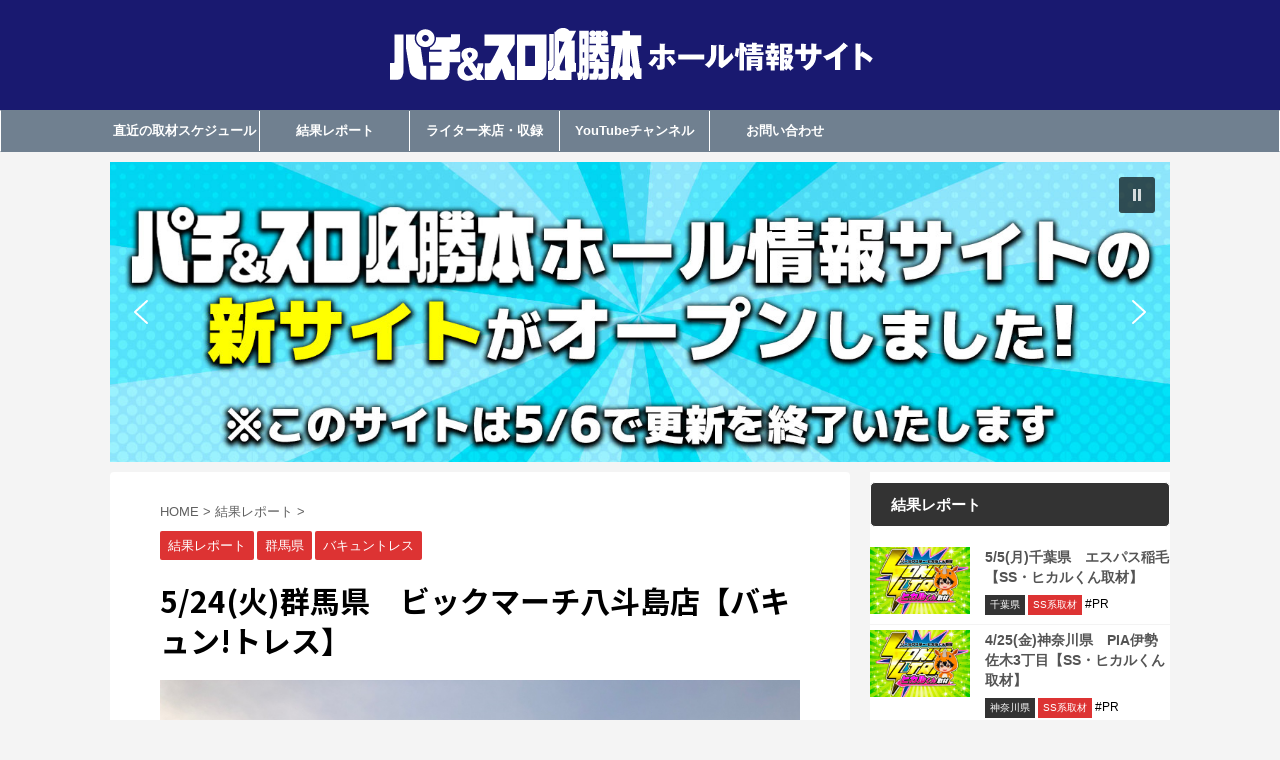

--- FILE ---
content_type: text/html; charset=UTF-8
request_url: https://gorock.jp/result/215504/
body_size: 22216
content:

<!DOCTYPE html>
<!--[if lt IE 7]>
<html class="ie6" lang="ja"> <![endif]-->
<!--[if IE 7]>
<html class="i7" lang="ja"> <![endif]-->
<!--[if IE 8]>
<html class="ie" lang="ja"> <![endif]-->
<!--[if gt IE 8]><!-->
<html lang="ja" class="s-navi-search-overlay ">
	<!--<![endif]-->
	<head prefix="og: http://ogp.me/ns# fb: http://ogp.me/ns/fb# article: http://ogp.me/ns/article#">
		<meta charset="UTF-8" >
		<meta name="viewport" content="width=device-width,initial-scale=1.0,user-scalable=no,viewport-fit=cover">
		<meta name="format-detection" content="telephone=no" >
		<meta name="referrer" content="no-referrer-when-downgrade"/>

		
		<link rel="alternate" type="application/rss+xml" title="(旧)パチ＆スロ必勝本ホール情報 RSS Feed" href="https://gorock.jp/feed/" />
		<link rel="pingback" href="https://gorock.jp/xmlrpc.php" >
		<!--[if lt IE 9]>
		<script src="https://gorock.jp/wp-content/themes/affinger5/js/html5shiv.js"></script>
		<![endif]-->
				<meta name='robots' content='max-image-preview:large' />
<title>5/24(火)群馬県　ビックマーチ八斗島店【バキュン!トレス】 - (旧)パチ＆スロ必勝本ホール情報</title>
<link rel='dns-prefetch' href='//ajax.googleapis.com' />
<script type="text/javascript">
/* <![CDATA[ */
window._wpemojiSettings = {"baseUrl":"https:\/\/s.w.org\/images\/core\/emoji\/14.0.0\/72x72\/","ext":".png","svgUrl":"https:\/\/s.w.org\/images\/core\/emoji\/14.0.0\/svg\/","svgExt":".svg","source":{"concatemoji":"https:\/\/gorock.jp\/wp-includes\/js\/wp-emoji-release.min.js?ver=6.4.3"}};
/*! This file is auto-generated */
!function(i,n){var o,s,e;function c(e){try{var t={supportTests:e,timestamp:(new Date).valueOf()};sessionStorage.setItem(o,JSON.stringify(t))}catch(e){}}function p(e,t,n){e.clearRect(0,0,e.canvas.width,e.canvas.height),e.fillText(t,0,0);var t=new Uint32Array(e.getImageData(0,0,e.canvas.width,e.canvas.height).data),r=(e.clearRect(0,0,e.canvas.width,e.canvas.height),e.fillText(n,0,0),new Uint32Array(e.getImageData(0,0,e.canvas.width,e.canvas.height).data));return t.every(function(e,t){return e===r[t]})}function u(e,t,n){switch(t){case"flag":return n(e,"\ud83c\udff3\ufe0f\u200d\u26a7\ufe0f","\ud83c\udff3\ufe0f\u200b\u26a7\ufe0f")?!1:!n(e,"\ud83c\uddfa\ud83c\uddf3","\ud83c\uddfa\u200b\ud83c\uddf3")&&!n(e,"\ud83c\udff4\udb40\udc67\udb40\udc62\udb40\udc65\udb40\udc6e\udb40\udc67\udb40\udc7f","\ud83c\udff4\u200b\udb40\udc67\u200b\udb40\udc62\u200b\udb40\udc65\u200b\udb40\udc6e\u200b\udb40\udc67\u200b\udb40\udc7f");case"emoji":return!n(e,"\ud83e\udef1\ud83c\udffb\u200d\ud83e\udef2\ud83c\udfff","\ud83e\udef1\ud83c\udffb\u200b\ud83e\udef2\ud83c\udfff")}return!1}function f(e,t,n){var r="undefined"!=typeof WorkerGlobalScope&&self instanceof WorkerGlobalScope?new OffscreenCanvas(300,150):i.createElement("canvas"),a=r.getContext("2d",{willReadFrequently:!0}),o=(a.textBaseline="top",a.font="600 32px Arial",{});return e.forEach(function(e){o[e]=t(a,e,n)}),o}function t(e){var t=i.createElement("script");t.src=e,t.defer=!0,i.head.appendChild(t)}"undefined"!=typeof Promise&&(o="wpEmojiSettingsSupports",s=["flag","emoji"],n.supports={everything:!0,everythingExceptFlag:!0},e=new Promise(function(e){i.addEventListener("DOMContentLoaded",e,{once:!0})}),new Promise(function(t){var n=function(){try{var e=JSON.parse(sessionStorage.getItem(o));if("object"==typeof e&&"number"==typeof e.timestamp&&(new Date).valueOf()<e.timestamp+604800&&"object"==typeof e.supportTests)return e.supportTests}catch(e){}return null}();if(!n){if("undefined"!=typeof Worker&&"undefined"!=typeof OffscreenCanvas&&"undefined"!=typeof URL&&URL.createObjectURL&&"undefined"!=typeof Blob)try{var e="postMessage("+f.toString()+"("+[JSON.stringify(s),u.toString(),p.toString()].join(",")+"));",r=new Blob([e],{type:"text/javascript"}),a=new Worker(URL.createObjectURL(r),{name:"wpTestEmojiSupports"});return void(a.onmessage=function(e){c(n=e.data),a.terminate(),t(n)})}catch(e){}c(n=f(s,u,p))}t(n)}).then(function(e){for(var t in e)n.supports[t]=e[t],n.supports.everything=n.supports.everything&&n.supports[t],"flag"!==t&&(n.supports.everythingExceptFlag=n.supports.everythingExceptFlag&&n.supports[t]);n.supports.everythingExceptFlag=n.supports.everythingExceptFlag&&!n.supports.flag,n.DOMReady=!1,n.readyCallback=function(){n.DOMReady=!0}}).then(function(){return e}).then(function(){var e;n.supports.everything||(n.readyCallback(),(e=n.source||{}).concatemoji?t(e.concatemoji):e.wpemoji&&e.twemoji&&(t(e.twemoji),t(e.wpemoji)))}))}((window,document),window._wpemojiSettings);
/* ]]> */
</script>
<style id='wp-emoji-styles-inline-css' type='text/css'>

	img.wp-smiley, img.emoji {
		display: inline !important;
		border: none !important;
		box-shadow: none !important;
		height: 1em !important;
		width: 1em !important;
		margin: 0 0.07em !important;
		vertical-align: -0.1em !important;
		background: none !important;
		padding: 0 !important;
	}
</style>
<link rel='stylesheet' id='wp-block-library-css' href='https://gorock.jp/wp-includes/css/dist/block-library/style.min.css?ver=6.4.3' type='text/css' media='all' />
<style id='classic-theme-styles-inline-css' type='text/css'>
/*! This file is auto-generated */
.wp-block-button__link{color:#fff;background-color:#32373c;border-radius:9999px;box-shadow:none;text-decoration:none;padding:calc(.667em + 2px) calc(1.333em + 2px);font-size:1.125em}.wp-block-file__button{background:#32373c;color:#fff;text-decoration:none}
</style>
<style id='global-styles-inline-css' type='text/css'>
body{--wp--preset--color--black: #000000;--wp--preset--color--cyan-bluish-gray: #abb8c3;--wp--preset--color--white: #ffffff;--wp--preset--color--pale-pink: #f78da7;--wp--preset--color--vivid-red: #cf2e2e;--wp--preset--color--luminous-vivid-orange: #ff6900;--wp--preset--color--luminous-vivid-amber: #fcb900;--wp--preset--color--light-green-cyan: #7bdcb5;--wp--preset--color--vivid-green-cyan: #00d084;--wp--preset--color--pale-cyan-blue: #8ed1fc;--wp--preset--color--vivid-cyan-blue: #0693e3;--wp--preset--color--vivid-purple: #9b51e0;--wp--preset--color--soft-red: #e6514c;--wp--preset--color--light-grayish-red: #fdebee;--wp--preset--color--vivid-yellow: #ffc107;--wp--preset--color--very-pale-yellow: #fffde7;--wp--preset--color--very-light-gray: #fafafa;--wp--preset--color--very-dark-gray: #313131;--wp--preset--color--original-color-a: #43a047;--wp--preset--color--original-color-b: #795548;--wp--preset--color--original-color-c: #ec407a;--wp--preset--color--original-color-d: #9e9d24;--wp--preset--gradient--vivid-cyan-blue-to-vivid-purple: linear-gradient(135deg,rgba(6,147,227,1) 0%,rgb(155,81,224) 100%);--wp--preset--gradient--light-green-cyan-to-vivid-green-cyan: linear-gradient(135deg,rgb(122,220,180) 0%,rgb(0,208,130) 100%);--wp--preset--gradient--luminous-vivid-amber-to-luminous-vivid-orange: linear-gradient(135deg,rgba(252,185,0,1) 0%,rgba(255,105,0,1) 100%);--wp--preset--gradient--luminous-vivid-orange-to-vivid-red: linear-gradient(135deg,rgba(255,105,0,1) 0%,rgb(207,46,46) 100%);--wp--preset--gradient--very-light-gray-to-cyan-bluish-gray: linear-gradient(135deg,rgb(238,238,238) 0%,rgb(169,184,195) 100%);--wp--preset--gradient--cool-to-warm-spectrum: linear-gradient(135deg,rgb(74,234,220) 0%,rgb(151,120,209) 20%,rgb(207,42,186) 40%,rgb(238,44,130) 60%,rgb(251,105,98) 80%,rgb(254,248,76) 100%);--wp--preset--gradient--blush-light-purple: linear-gradient(135deg,rgb(255,206,236) 0%,rgb(152,150,240) 100%);--wp--preset--gradient--blush-bordeaux: linear-gradient(135deg,rgb(254,205,165) 0%,rgb(254,45,45) 50%,rgb(107,0,62) 100%);--wp--preset--gradient--luminous-dusk: linear-gradient(135deg,rgb(255,203,112) 0%,rgb(199,81,192) 50%,rgb(65,88,208) 100%);--wp--preset--gradient--pale-ocean: linear-gradient(135deg,rgb(255,245,203) 0%,rgb(182,227,212) 50%,rgb(51,167,181) 100%);--wp--preset--gradient--electric-grass: linear-gradient(135deg,rgb(202,248,128) 0%,rgb(113,206,126) 100%);--wp--preset--gradient--midnight: linear-gradient(135deg,rgb(2,3,129) 0%,rgb(40,116,252) 100%);--wp--preset--font-size--small: 13px;--wp--preset--font-size--medium: 20px;--wp--preset--font-size--large: 36px;--wp--preset--font-size--x-large: 42px;--wp--preset--spacing--20: 0.44rem;--wp--preset--spacing--30: 0.67rem;--wp--preset--spacing--40: 1rem;--wp--preset--spacing--50: 1.5rem;--wp--preset--spacing--60: 2.25rem;--wp--preset--spacing--70: 3.38rem;--wp--preset--spacing--80: 5.06rem;--wp--preset--shadow--natural: 6px 6px 9px rgba(0, 0, 0, 0.2);--wp--preset--shadow--deep: 12px 12px 50px rgba(0, 0, 0, 0.4);--wp--preset--shadow--sharp: 6px 6px 0px rgba(0, 0, 0, 0.2);--wp--preset--shadow--outlined: 6px 6px 0px -3px rgba(255, 255, 255, 1), 6px 6px rgba(0, 0, 0, 1);--wp--preset--shadow--crisp: 6px 6px 0px rgba(0, 0, 0, 1);}:where(.is-layout-flex){gap: 0.5em;}:where(.is-layout-grid){gap: 0.5em;}body .is-layout-flow > .alignleft{float: left;margin-inline-start: 0;margin-inline-end: 2em;}body .is-layout-flow > .alignright{float: right;margin-inline-start: 2em;margin-inline-end: 0;}body .is-layout-flow > .aligncenter{margin-left: auto !important;margin-right: auto !important;}body .is-layout-constrained > .alignleft{float: left;margin-inline-start: 0;margin-inline-end: 2em;}body .is-layout-constrained > .alignright{float: right;margin-inline-start: 2em;margin-inline-end: 0;}body .is-layout-constrained > .aligncenter{margin-left: auto !important;margin-right: auto !important;}body .is-layout-constrained > :where(:not(.alignleft):not(.alignright):not(.alignfull)){max-width: var(--wp--style--global--content-size);margin-left: auto !important;margin-right: auto !important;}body .is-layout-constrained > .alignwide{max-width: var(--wp--style--global--wide-size);}body .is-layout-flex{display: flex;}body .is-layout-flex{flex-wrap: wrap;align-items: center;}body .is-layout-flex > *{margin: 0;}body .is-layout-grid{display: grid;}body .is-layout-grid > *{margin: 0;}:where(.wp-block-columns.is-layout-flex){gap: 2em;}:where(.wp-block-columns.is-layout-grid){gap: 2em;}:where(.wp-block-post-template.is-layout-flex){gap: 1.25em;}:where(.wp-block-post-template.is-layout-grid){gap: 1.25em;}.has-black-color{color: var(--wp--preset--color--black) !important;}.has-cyan-bluish-gray-color{color: var(--wp--preset--color--cyan-bluish-gray) !important;}.has-white-color{color: var(--wp--preset--color--white) !important;}.has-pale-pink-color{color: var(--wp--preset--color--pale-pink) !important;}.has-vivid-red-color{color: var(--wp--preset--color--vivid-red) !important;}.has-luminous-vivid-orange-color{color: var(--wp--preset--color--luminous-vivid-orange) !important;}.has-luminous-vivid-amber-color{color: var(--wp--preset--color--luminous-vivid-amber) !important;}.has-light-green-cyan-color{color: var(--wp--preset--color--light-green-cyan) !important;}.has-vivid-green-cyan-color{color: var(--wp--preset--color--vivid-green-cyan) !important;}.has-pale-cyan-blue-color{color: var(--wp--preset--color--pale-cyan-blue) !important;}.has-vivid-cyan-blue-color{color: var(--wp--preset--color--vivid-cyan-blue) !important;}.has-vivid-purple-color{color: var(--wp--preset--color--vivid-purple) !important;}.has-black-background-color{background-color: var(--wp--preset--color--black) !important;}.has-cyan-bluish-gray-background-color{background-color: var(--wp--preset--color--cyan-bluish-gray) !important;}.has-white-background-color{background-color: var(--wp--preset--color--white) !important;}.has-pale-pink-background-color{background-color: var(--wp--preset--color--pale-pink) !important;}.has-vivid-red-background-color{background-color: var(--wp--preset--color--vivid-red) !important;}.has-luminous-vivid-orange-background-color{background-color: var(--wp--preset--color--luminous-vivid-orange) !important;}.has-luminous-vivid-amber-background-color{background-color: var(--wp--preset--color--luminous-vivid-amber) !important;}.has-light-green-cyan-background-color{background-color: var(--wp--preset--color--light-green-cyan) !important;}.has-vivid-green-cyan-background-color{background-color: var(--wp--preset--color--vivid-green-cyan) !important;}.has-pale-cyan-blue-background-color{background-color: var(--wp--preset--color--pale-cyan-blue) !important;}.has-vivid-cyan-blue-background-color{background-color: var(--wp--preset--color--vivid-cyan-blue) !important;}.has-vivid-purple-background-color{background-color: var(--wp--preset--color--vivid-purple) !important;}.has-black-border-color{border-color: var(--wp--preset--color--black) !important;}.has-cyan-bluish-gray-border-color{border-color: var(--wp--preset--color--cyan-bluish-gray) !important;}.has-white-border-color{border-color: var(--wp--preset--color--white) !important;}.has-pale-pink-border-color{border-color: var(--wp--preset--color--pale-pink) !important;}.has-vivid-red-border-color{border-color: var(--wp--preset--color--vivid-red) !important;}.has-luminous-vivid-orange-border-color{border-color: var(--wp--preset--color--luminous-vivid-orange) !important;}.has-luminous-vivid-amber-border-color{border-color: var(--wp--preset--color--luminous-vivid-amber) !important;}.has-light-green-cyan-border-color{border-color: var(--wp--preset--color--light-green-cyan) !important;}.has-vivid-green-cyan-border-color{border-color: var(--wp--preset--color--vivid-green-cyan) !important;}.has-pale-cyan-blue-border-color{border-color: var(--wp--preset--color--pale-cyan-blue) !important;}.has-vivid-cyan-blue-border-color{border-color: var(--wp--preset--color--vivid-cyan-blue) !important;}.has-vivid-purple-border-color{border-color: var(--wp--preset--color--vivid-purple) !important;}.has-vivid-cyan-blue-to-vivid-purple-gradient-background{background: var(--wp--preset--gradient--vivid-cyan-blue-to-vivid-purple) !important;}.has-light-green-cyan-to-vivid-green-cyan-gradient-background{background: var(--wp--preset--gradient--light-green-cyan-to-vivid-green-cyan) !important;}.has-luminous-vivid-amber-to-luminous-vivid-orange-gradient-background{background: var(--wp--preset--gradient--luminous-vivid-amber-to-luminous-vivid-orange) !important;}.has-luminous-vivid-orange-to-vivid-red-gradient-background{background: var(--wp--preset--gradient--luminous-vivid-orange-to-vivid-red) !important;}.has-very-light-gray-to-cyan-bluish-gray-gradient-background{background: var(--wp--preset--gradient--very-light-gray-to-cyan-bluish-gray) !important;}.has-cool-to-warm-spectrum-gradient-background{background: var(--wp--preset--gradient--cool-to-warm-spectrum) !important;}.has-blush-light-purple-gradient-background{background: var(--wp--preset--gradient--blush-light-purple) !important;}.has-blush-bordeaux-gradient-background{background: var(--wp--preset--gradient--blush-bordeaux) !important;}.has-luminous-dusk-gradient-background{background: var(--wp--preset--gradient--luminous-dusk) !important;}.has-pale-ocean-gradient-background{background: var(--wp--preset--gradient--pale-ocean) !important;}.has-electric-grass-gradient-background{background: var(--wp--preset--gradient--electric-grass) !important;}.has-midnight-gradient-background{background: var(--wp--preset--gradient--midnight) !important;}.has-small-font-size{font-size: var(--wp--preset--font-size--small) !important;}.has-medium-font-size{font-size: var(--wp--preset--font-size--medium) !important;}.has-large-font-size{font-size: var(--wp--preset--font-size--large) !important;}.has-x-large-font-size{font-size: var(--wp--preset--font-size--x-large) !important;}
.wp-block-navigation a:where(:not(.wp-element-button)){color: inherit;}
:where(.wp-block-post-template.is-layout-flex){gap: 1.25em;}:where(.wp-block-post-template.is-layout-grid){gap: 1.25em;}
:where(.wp-block-columns.is-layout-flex){gap: 2em;}:where(.wp-block-columns.is-layout-grid){gap: 2em;}
.wp-block-pullquote{font-size: 1.5em;line-height: 1.6;}
</style>
<link rel='stylesheet' id='contact-form-7-css' href='https://gorock.jp/wp-content/plugins/contact-form-7/includes/css/styles.css?ver=5.9.4' type='text/css' media='all' />
<link rel='stylesheet' id='wpdm-font-awesome-css' href='https://gorock.jp/wp-content/plugins/download-manager/assets/fontawesome/css/all.min.css?ver=6.4.3' type='text/css' media='all' />
<link rel='stylesheet' id='wpdm-frontend-css-css' href='https://gorock.jp/wp-content/plugins/download-manager/assets/bootstrap/css/bootstrap.min.css?ver=6.4.3' type='text/css' media='all' />
<link rel='stylesheet' id='wpdm-front-css' href='https://gorock.jp/wp-content/plugins/download-manager/assets/css/front.css?ver=6.4.3' type='text/css' media='all' />
<link rel='stylesheet' id='normalize-css' href='https://gorock.jp/wp-content/themes/affinger5/css/normalize.css?ver=1.5.9' type='text/css' media='all' />
<link rel='stylesheet' id='font-awesome-css' href='https://gorock.jp/wp-content/themes/affinger5/css/fontawesome/css/font-awesome.min.css?ver=4.7.0' type='text/css' media='all' />
<link rel='stylesheet' id='font-awesome-animation-css' href='https://gorock.jp/wp-content/themes/affinger5/css/fontawesome/css/font-awesome-animation.min.css?ver=6.4.3' type='text/css' media='all' />
<link rel='stylesheet' id='st_svg-css' href='https://gorock.jp/wp-content/themes/affinger5/st_svg/style.css?ver=6.4.3' type='text/css' media='all' />
<link rel='stylesheet' id='slick-css' href='https://gorock.jp/wp-content/themes/affinger5/vendor/slick/slick.css?ver=1.8.0' type='text/css' media='all' />
<link rel='stylesheet' id='slick-theme-css' href='https://gorock.jp/wp-content/themes/affinger5/vendor/slick/slick-theme.css?ver=1.8.0' type='text/css' media='all' />
<link rel='stylesheet' id='fonts-googleapis-notosansjp-css' href='//fonts.googleapis.com/css?family=Noto+Sans+JP%3A400%2C700&#038;display=swap&#038;subset=japanese&#038;ver=6.4.3' type='text/css' media='all' />
<link rel='stylesheet' id='style-css' href='https://gorock.jp/wp-content/themes/affinger5/style.css?ver=6.4.3' type='text/css' media='all' />
<link rel='stylesheet' id='child-style-css' href='https://gorock.jp/wp-content/themes/affinger5-child/style.css?ver=6.4.3' type='text/css' media='all' />
<link rel='stylesheet' id='single-css' href='https://gorock.jp/wp-content/themes/affinger5/st-rankcss.php' type='text/css' media='all' />
<link rel='stylesheet' id='st-kaiwa-style-css' href='https://gorock.jp/wp-content/plugins/st-kaiwa/assets/css/style.php?ver=2.3.2' type='text/css' media='all' />
<link rel='stylesheet' id='st-themecss-css' href='https://gorock.jp/wp-content/themes/affinger5/st-themecss-loader.php?ver=6.4.3' type='text/css' media='all' />
<link rel="stylesheet" type="text/css" href="https://gorock.jp/wp-content/plugins/smart-slider-3/Public/SmartSlider3/Application/Frontend/Assets/dist/smartslider.min.css?ver=6f970dc2" media="all">
<style data-related="n2-ss-2">div#n2-ss-2 .n2-ss-slider-1{display:grid;position:relative;}div#n2-ss-2 .n2-ss-slider-2{display:grid;position:relative;overflow:hidden;padding:0px 0px 0px 0px;border:0px solid RGBA(62,62,62,1);border-radius:0px;background-clip:padding-box;background-repeat:repeat;background-position:50% 50%;background-size:cover;background-attachment:scroll;z-index:1;}div#n2-ss-2:not(.n2-ss-loaded) .n2-ss-slider-2{background-image:none !important;}div#n2-ss-2 .n2-ss-slider-3{display:grid;grid-template-areas:'cover';position:relative;overflow:hidden;z-index:10;}div#n2-ss-2 .n2-ss-slider-3 > *{grid-area:cover;}div#n2-ss-2 .n2-ss-slide-backgrounds,div#n2-ss-2 .n2-ss-slider-3 > .n2-ss-divider{position:relative;}div#n2-ss-2 .n2-ss-slide-backgrounds{z-index:10;}div#n2-ss-2 .n2-ss-slide-backgrounds > *{overflow:hidden;}div#n2-ss-2 .n2-ss-slide-background{transform:translateX(-100000px);}div#n2-ss-2 .n2-ss-slider-4{place-self:center;position:relative;width:100%;height:100%;z-index:20;display:grid;grid-template-areas:'slide';}div#n2-ss-2 .n2-ss-slider-4 > *{grid-area:slide;}div#n2-ss-2.n2-ss-full-page--constrain-ratio .n2-ss-slider-4{height:auto;}div#n2-ss-2 .n2-ss-slide{display:grid;place-items:center;grid-auto-columns:100%;position:relative;z-index:20;-webkit-backface-visibility:hidden;transform:translateX(-100000px);}div#n2-ss-2 .n2-ss-slide{perspective:1500px;}div#n2-ss-2 .n2-ss-slide-active{z-index:21;}.n2-ss-background-animation{position:absolute;top:0;left:0;width:100%;height:100%;z-index:3;}div#n2-ss-2 .nextend-autoplay{cursor:pointer;z-index:16;line-height:1;}div#n2-ss-2 .nextend-autoplay img{display:block;}div#n2-ss-2 .nextend-autoplay .nextend-autoplay-play{display:none;}div#n2-ss-2 .nextend-autoplay.n2-autoplay-paused .nextend-autoplay-play{display:block;}div#n2-ss-2 .nextend-autoplay.n2-autoplay-paused .nextend-autoplay-pause{display:none;}div#n2-ss-2 .nextend-arrow{cursor:pointer;overflow:hidden;line-height:0 !important;z-index:18;-webkit-user-select:none;}div#n2-ss-2 .nextend-arrow img{position:relative;display:block;}div#n2-ss-2 .nextend-arrow img.n2-arrow-hover-img{display:none;}div#n2-ss-2 .nextend-arrow:FOCUS img.n2-arrow-hover-img,div#n2-ss-2 .nextend-arrow:HOVER img.n2-arrow-hover-img{display:inline;}div#n2-ss-2 .nextend-arrow:FOCUS img.n2-arrow-normal-img,div#n2-ss-2 .nextend-arrow:HOVER img.n2-arrow-normal-img{display:none;}div#n2-ss-2 .nextend-arrow-animated{overflow:hidden;}div#n2-ss-2 .nextend-arrow-animated > div{position:relative;}div#n2-ss-2 .nextend-arrow-animated .n2-active{position:absolute;}div#n2-ss-2 .nextend-arrow-animated-fade{transition:background 0.3s, opacity 0.4s;}div#n2-ss-2 .nextend-arrow-animated-horizontal > div{transition:all 0.4s;transform:none;}div#n2-ss-2 .nextend-arrow-animated-horizontal .n2-active{top:0;}div#n2-ss-2 .nextend-arrow-previous.nextend-arrow-animated-horizontal .n2-active{left:100%;}div#n2-ss-2 .nextend-arrow-next.nextend-arrow-animated-horizontal .n2-active{right:100%;}div#n2-ss-2 .nextend-arrow-previous.nextend-arrow-animated-horizontal:HOVER > div,div#n2-ss-2 .nextend-arrow-previous.nextend-arrow-animated-horizontal:FOCUS > div{transform:translateX(-100%);}div#n2-ss-2 .nextend-arrow-next.nextend-arrow-animated-horizontal:HOVER > div,div#n2-ss-2 .nextend-arrow-next.nextend-arrow-animated-horizontal:FOCUS > div{transform:translateX(100%);}div#n2-ss-2 .nextend-arrow-animated-vertical > div{transition:all 0.4s;transform:none;}div#n2-ss-2 .nextend-arrow-animated-vertical .n2-active{left:0;}div#n2-ss-2 .nextend-arrow-previous.nextend-arrow-animated-vertical .n2-active{top:100%;}div#n2-ss-2 .nextend-arrow-next.nextend-arrow-animated-vertical .n2-active{bottom:100%;}div#n2-ss-2 .nextend-arrow-previous.nextend-arrow-animated-vertical:HOVER > div,div#n2-ss-2 .nextend-arrow-previous.nextend-arrow-animated-vertical:FOCUS > div{transform:translateY(-100%);}div#n2-ss-2 .nextend-arrow-next.nextend-arrow-animated-vertical:HOVER > div,div#n2-ss-2 .nextend-arrow-next.nextend-arrow-animated-vertical:FOCUS > div{transform:translateY(100%);}div#n2-ss-2 .n2-style-f17ddbf2d8ed14421f9093b94b93b8a9-heading{background: RGBA(0,0,0,0.67);opacity:1;padding:10px 10px 10px 10px ;box-shadow: none;border: 0px solid RGBA(0,0,0,1);border-radius:3px;}div#n2-ss-2 .n2-style-f17ddbf2d8ed14421f9093b94b93b8a9-heading:Hover, div#n2-ss-2 .n2-style-f17ddbf2d8ed14421f9093b94b93b8a9-heading:ACTIVE, div#n2-ss-2 .n2-style-f17ddbf2d8ed14421f9093b94b93b8a9-heading:FOCUS{background: RGBA(0,0,0,0.67);}div#n2-ss-2 .n2-ss-slide-limiter{max-width:960px;}div#n2-ss-2 .n-uc-DVL1dE7UAiPo{padding:10px 10px 10px 10px}div#n2-ss-2 .n-uc-nEYi6LLR4aoM{padding:10px 10px 10px 10px}div#n2-ss-2 .nextend-autoplay img{width: 16px}div#n2-ss-2 .nextend-arrow img{width: 32px}@media (min-width: 1200px){div#n2-ss-2 [data-hide-desktopportrait="1"]{display: none !important;}}@media (orientation: landscape) and (max-width: 1199px) and (min-width: 901px),(orientation: portrait) and (max-width: 1199px) and (min-width: 701px){div#n2-ss-2 [data-hide-tabletportrait="1"]{display: none !important;}}@media (orientation: landscape) and (max-width: 900px),(orientation: portrait) and (max-width: 700px){div#n2-ss-2 [data-hide-mobileportrait="1"]{display: none !important;}div#n2-ss-2 .nextend-autoplay img{width: 8px}div#n2-ss-2 .nextend-arrow img{width: 16px}}</style>
<script type="text/javascript" src="//ajax.googleapis.com/ajax/libs/jquery/1.11.3/jquery.min.js?ver=1.11.3" id="jquery-js"></script>
<script type="text/javascript" src="https://gorock.jp/wp-content/plugins/download-manager/assets/bootstrap/js/popper.min.js?ver=6.4.3" id="wpdm-poper-js"></script>
<script type="text/javascript" src="https://gorock.jp/wp-content/plugins/download-manager/assets/bootstrap/js/bootstrap.min.js?ver=6.4.3" id="wpdm-frontend-js-js"></script>
<script type="text/javascript" id="wpdm-frontjs-js-extra">
/* <![CDATA[ */
var wpdm_url = {"home":"https:\/\/gorock.jp\/","site":"https:\/\/gorock.jp\/","ajax":"https:\/\/gorock.jp\/wp-admin\/admin-ajax.php"};
var wpdm_js = {"spinner":"<i class=\"fas fa-sun fa-spin\"><\/i>","client_id":"774773bec6e9b06bbe9710707c53d122"};
var wpdm_strings = {"pass_var":"\u30d1\u30b9\u30ef\u30fc\u30c9\u78ba\u8a8d\u5b8c\u4e86 !","pass_var_q":"\u30c0\u30a6\u30f3\u30ed\u30fc\u30c9\u3092\u958b\u59cb\u3059\u308b\u306b\u306f\u3001\u6b21\u306e\u30dc\u30bf\u30f3\u3092\u30af\u30ea\u30c3\u30af\u3057\u3066\u304f\u3060\u3055\u3044\u3002","start_dl":"\u30c0\u30a6\u30f3\u30ed\u30fc\u30c9\u958b\u59cb"};
/* ]]> */
</script>
<script type="text/javascript" src="https://gorock.jp/wp-content/plugins/download-manager/assets/js/front.js?ver=3.3.04" id="wpdm-frontjs-js"></script>
<link rel="https://api.w.org/" href="https://gorock.jp/wp-json/" /><link rel="alternate" type="application/json" href="https://gorock.jp/wp-json/wp/v2/posts/215504" /><link rel='shortlink' href='https://gorock.jp/?p=215504' />
<link rel="alternate" type="application/json+oembed" href="https://gorock.jp/wp-json/oembed/1.0/embed?url=https%3A%2F%2Fgorock.jp%2Fresult%2F215504%2F" />
<link rel="alternate" type="text/xml+oembed" href="https://gorock.jp/wp-json/oembed/1.0/embed?url=https%3A%2F%2Fgorock.jp%2Fresult%2F215504%2F&#038;format=xml" />
<meta name="robots" content="index, follow" />
<meta name="thumbnail" content="https://gorock.jp/wp-content/uploads/2022/03/イベント背景_Baトレスサイト用.jpg">
<link rel="canonical" href="https://gorock.jp/result/215504/" />
<style type="text/css" id="custom-background-css">
body.custom-background { background-color: #f4f4f4; }
</style>
	<link rel="icon" href="https://gorock.jp/wp-content/uploads/2023/12/cropped-zukyun_characterのコピー-32x32.jpg" sizes="32x32" />
<link rel="icon" href="https://gorock.jp/wp-content/uploads/2023/12/cropped-zukyun_characterのコピー-192x192.jpg" sizes="192x192" />
<link rel="apple-touch-icon" href="https://gorock.jp/wp-content/uploads/2023/12/cropped-zukyun_characterのコピー-180x180.jpg" />
<meta name="msapplication-TileImage" content="https://gorock.jp/wp-content/uploads/2023/12/cropped-zukyun_characterのコピー-270x270.jpg" />
		<style type="text/css" id="wp-custom-css">
			img {
vertical-align: bottom;
margin: 0;
padding: 0;
}



/*グレー破線*/
hr.style1 {
	border: 1px dashed #dcdcdc;
	margin: 0;
	margin-bottom: 15px;
	
}

/* 結果ページ　*/
.entry-content img{
    margin-bottom: 20px;
}

/* 各種ボックス　*/

.pinkbox:not(.noborder) {
    border: solid 1px #FF66CC;
}

.pinkbox {
    margin-bottom: 20px;
    font-size: 15px;
    line-height: 27px;
    padding: 20px;
	background-color: #FFF0F5;
}

.orangebox:not(.noborder) {
    border: solid 1px #ff8c00;
}

.orangebox {
    margin-bottom: 20px;
    font-size: 15px;
    line-height: 27px;
    padding: 20px;
	background-color: #ffefd5;
}

.greenbox:not(.noborder) {
    border: solid 1px #32CD32;
}

.greenbox {
    margin-bottom: 20px;
    font-size: 15px;
    line-height: 27px;
    padding: 20px;
	background-color: #CEF6E3;
}

.purplebox:not(.noborder) {
    border: solid 1px #9400D3;
}

.purplebox {
    margin-bottom: 20px;
    font-size: 15px;
    line-height: 27px;
    padding: 20px;
	background-color: #E6E6FA;
}

aside{
	background-color: #ffffff;	
}

.n-entry-t {
    margin: 0px 0;
    font-size: 18px;
    font-weight: bold;
    background-color: #333;
    padding:8px 5px;
    color: #ffffff;
	    border-radius: 5px;
}

.post h4:not(.st-css-no):not(.rankh4) .point-in, .n-entry {
    margin: 30px 0;
    font-size: 15px;
    font-weight: bold;
    background-color: #333;
    padding: 5px 15px;
    color: #ffffff;
}

.banner {
	width: 100%;
	
}

.banner li{
	width: 100%;
	list-style: none;
}

.banner li img{
	width: 100%;
	margin: 10px 0px;
}

/* 検索ボタンのCSS　*/
.sbtn-border {
  width:70%;
    margin-left: auto;
    margin-right: auto;
	margin-top:25px;
  font-size:14px;
	color: #ffffff;
	font-weight:bold ;
  text-align:center;
	text-decoration:none;
  display:block;
  padding:10px 0 10px;
	border: 2px solid #333;
  background:#ff8c00;
  border-radius: 20px;
}

@media print, screen and (min-width: 960px) {


.kanren dl {
    margin-bottom: 5px;
    padding-bottom: 5px;
    border-bottom-width: 1px;
}
	
/*おすすめ記事見出しタイトル*/
.kanren .clearfix dd h5:not(.st-css-no2) a {
font-size: 14px;
line-height: 20px;
display: block;
font-weight:bold!important;
color: #545454;
font-weight:bold!important;
word-break: break-all;
}

/* サイドバーの見出し 人気記事・ランキングなど見出し*/		
aside h4:not(.st-css-no2),		
#side aside h4:not(.st-css-no2),		
.st-widgets-title:not(.st-css-no2) {	
	font-size:15px!important;	
	line-height:15px!important;	
	margin-bottom:10px!important;
	margin-top:10px!important;
	padding:14px 20px!important;
}

	
}




@media only screen and (max-width: 669px) {

/*新着(スケジュールタイトル)*/		
.n-entry-t {
    font-size: 18px;
    font-weight: bold;
    background-color: #333;
    padding:3px 5px;
    color: #ffffff;
	    border-radius: 5px;
}

.post h4:not(.st-css-no):not(.rankh4) .point-in, .n-entry {
    margin: 30px 0;
    font-size: 15px;
    font-weight: bold;
    background-color: #333;
    padding: 5px 12px;
    color: #ffffff;
}
	


/*おすすめ記事見出しタイトル*/
.kanren .clearfix dd h5:not(.st-css-no2) a {
font-size: 14px;
line-height: 18px;
display: block;
font-weight:bold!important;
font-weight:normal!important;
color: #545454;
font-weight:bold!important;
	word-break: break-all;
}

/*記事一覧の幅*/
	.kanren dt {	
	float: left;
	width: 160px;
}	
	
.kanren dt img {	
	width: 150px;
	height: 108px;
}	

.kanren dd {		
	padding-left: 10px;	
}		
		
.kanren dl {		
	margin-bottom: 5px!important;
	padding-bottom: 2px!important;
	padding-left: 1px!important;
	padding-right: 15px!important;
	border-bottom-width: 1px!important;	
  border-bottom-style: solid;
  border-bottom-color: #f3f3f3;	
}		
		
.kanren dl p {		
	margin-bottom: 0px;
}		

.kanren dl:last-child {		
	margin-bottom: 0px;	
	padding-bottom: 0px;	
	border-style: none;	
}

/*一覧表示の見出し文字サイズとウェイトの変更　※TOP新着記事*/
dd h3:not(.st-css-no2) a {
color: #545454;
text-decoration: none;
font-size:14px;
font-weight:bold!important;
line-height: 3px!important;
}

/* サイドバーの見出し 人気記事・ランキングなど見出し*/		
aside h4:not(.st-css-no2),		
#side aside h4:not(.st-css-no2),		
.st-widgets-title:not(.st-css-no2) {		
	font-size:13px!important;	
	line-height:15px!important;	
	margin-bottom:10px!important;
	margin-top:30px!important;
		padding:12px 15px!important;
}

.st-catgroup.itiran-category .catname {
	font-size: 10px;
	padding:3px 5px;
	]

.pr {
	font-size: 10px!important;
	]

/* ページャー調整*/	
.st-pagelink {		
	padding:20px 0px;	
	text-align:center;	
	margin-bottom:-20px;	
	display: table;	
	width: 100%;	
}		


/*SNSボタン下調整*/
.sns {	
	box-sizing: border-box;
	width: 100%;
	margin: 0 auto;
	padding: 10px 0 0px;
}	

	/*投稿記事タグ下調整*/
.tagst {	
	font-size:15px;
	padding: 10px 0 20px;
}	
	
.kanren dl:last-child {		
	margin-bottom: 0px;	
	padding-bottom: 0px;	
	border-style: none;	
}


	/*一覧ウィジェット*/
	.panel-heading a{	
	font-size: 14px;
	}	
	
.pt-cv-content {	
	font-size: 12px;
	}	
	
.pt-cv-view .panel{	
	margin-bottom: 5px;
		}

/*関連記事のランク*/
.kanren .number{
  position:relative;
}
 
.kanren dl.number:before {
  content: counter(ranking);
  position: absolute;
  top:0;
  left:1px;
  padding: 2px 8px;
  background:#545454 ;
  font-size: 13px;
  font-weight: bold;
  color: #fff;
}
 
.kanren dl.number:nth-child(1):before {
  content: counter(ranking);
  position: absolute;
  top:0;
  left:15;
  background: #FF8C00;
  font-size: 13px;
  font-weight: bold;
  color: #fff;
}

 .kanren dl.number:nth-child(2):before {
  content: counter(ranking);
  position: absolute;
  top:0;
  left:15;
  background: #FF8C00;
  font-size: 13px;
  font-weight: bold;
  color: #fff;
}	

 .kanren dl.number:nth-child(3
	):before {
  content: counter(ranking);
  position: absolute;
  top:0;
  left:15;
  background: #FF8C00;
  font-size: 13px;
  font-weight: bold;
  color: #fff;
}

 .kanren dl.number:nth-child(10
	):before {
  content: counter(ranking);
  position: absolute;
  top:0;
  left:15;
  background: #545454;
  font-size: 13px;
  font-weight: bold;
  color: #fff;
	padding: 1px 4px;
}
	
.kanren dl.number {
  counter-increment:ranking;
}
 
h4 {
  counter-reset: ranking;
}

footer .footermenust li {
  display: inline-flex;
  display: -webkit-inline-flex;
  flex-wrap: wrap;
  -webkit-justify-content: center;
  justify-content: center;
}	

.sns a{
  color: #333;
	font-size: 100px!important;
}
	
}	

/*関連記事のランク*/
.kanren .number {
  position:relative;
}

.kanren .number:before {
  content: counter(ranking);
  position: absolute;
  top:10;
  left:0;
	padding: 2px 8px;
  background: #545454;
  font-size: 13px;
  font-weight: bold;
  color: #fff;
}

.kanren .number:nth-child(1):before {
  content: counter(ranking);
  position: absolute;
  top:10;
  left:0;
  background: #FF8C00;
  font-size: 13px;
  font-weight: bold;
  color: #fff;
}

 .kanren dl.number:nth-child(2):before {
  content: counter(ranking);
  position: absolute;
  top:10;
  left:0;
  background: #FF8C00;
  font-size: 13px;
  font-weight: bold;
  color: #fff;
}	

 .kanren dl.number:nth-child(3
	):before {
  content: counter(ranking);
  position: absolute;
  top:10;
  left:0;
  background: #FF8C00;
  font-size: 13px;
  font-weight: bold;
  color: #fff;
}

.kanren dl.number {
  counter-increment:ranking;
}
 
h4 {
  counter-reset: ranking;
}

/* ボタンのCSS　*/
.btn-border {
  width:100%;
  font-size:14px;
  color:#555;
	font-weight:bold ;
  text-align:center;
	text-decoration:none;
  display:block;
  padding:10px 0 10px;
	border: 2px solid #545454;
  background:#ffffff;
  border-radius: 20px;
}



		</style>
		<meta name="generator" content="WordPress Download Manager 3.3.04" />
                <style>
        /* WPDM Link Template Styles */        </style>
                <style>

            :root {
                --color-primary: #4a8eff;
                --color-primary-rgb: 74, 142, 255;
                --color-primary-hover: #5998ff;
                --color-primary-active: #3281ff;
                --color-secondary: #6c757d;
                --color-secondary-rgb: 108, 117, 125;
                --color-secondary-hover: #6c757d;
                --color-secondary-active: #6c757d;
                --color-success: #018e11;
                --color-success-rgb: 1, 142, 17;
                --color-success-hover: #0aad01;
                --color-success-active: #0c8c01;
                --color-info: #2CA8FF;
                --color-info-rgb: 44, 168, 255;
                --color-info-hover: #2CA8FF;
                --color-info-active: #2CA8FF;
                --color-warning: #FFB236;
                --color-warning-rgb: 255, 178, 54;
                --color-warning-hover: #FFB236;
                --color-warning-active: #FFB236;
                --color-danger: #ff5062;
                --color-danger-rgb: 255, 80, 98;
                --color-danger-hover: #ff5062;
                --color-danger-active: #ff5062;
                --color-green: #30b570;
                --color-blue: #0073ff;
                --color-purple: #8557D3;
                --color-red: #ff5062;
                --color-muted: rgba(69, 89, 122, 0.6);
                --wpdm-font: "Rubik", -apple-system, BlinkMacSystemFont, "Segoe UI", Roboto, Helvetica, Arial, sans-serif, "Apple Color Emoji", "Segoe UI Emoji", "Segoe UI Symbol";
            }

            .wpdm-download-link.btn.btn-primary {
                border-radius: 4px;
            }


        </style>
        			<script>
		(function (i, s, o, g, r, a, m) {
			i['GoogleAnalyticsObject'] = r;
			i[r] = i[r] || function () {
					(i[r].q = i[r].q || []).push(arguments)
				}, i[r].l = 1 * new Date();
			a = s.createElement(o),
				m = s.getElementsByTagName(o)[0];
			a.async = 1;
			a.src = g;
			m.parentNode.insertBefore(a, m)
		})(window, document, 'script', '//www.google-analytics.com/analytics.js', 'ga');

		ga('create', 'UA-11446083-10', 'auto');
		ga('send', 'pageview');

	</script>
				<!-- OGP -->
	
						<meta name="twitter:card" content="summary_large_image">
				<meta name="twitter:site" content="@gorock_777">
		<meta name="twitter:title" content="5/24(火)群馬県　ビックマーチ八斗島店【バキュン!トレス】">
		<meta name="twitter:description" content="今回は【バキュン!トレス】の調査で、群馬県伊勢崎市にあるビックマーチ八斗島店さんに伺いました。 過去調査記事 5/23(月)バキュン!　合計差枚数+25,100枚 まずは並び人数からチェック！ 並び人">
		<meta name="twitter:image" content="https://gorock.jp/wp-content/uploads/2022/03/イベント背景_Baトレスサイト用.jpg">
		<!-- /OGP -->
		


<script>
	jQuery(function(){
		jQuery('.st-btn-open').click(function(){
			jQuery(this).next('.st-slidebox').stop(true, true).slideToggle();
			jQuery(this).addClass('st-btn-open-click');
		});
	});
</script>


<script>
	jQuery(function(){
		jQuery("#toc_container:not(:has(ul ul))").addClass("only-toc");
		jQuery(".st-ac-box ul:has(.cat-item)").each(function(){
			jQuery(this).addClass("st-ac-cat");
		});
	});
</script>

<script>
	jQuery(function(){
						jQuery('.st-star').parent('.rankh4').css('padding-bottom','5px'); // スターがある場合のランキング見出し調整
	});
</script>


			<script>(function(){this._N2=this._N2||{_r:[],_d:[],r:function(){this._r.push(arguments)},d:function(){this._d.push(arguments)}}}).call(window);</script><script src="https://gorock.jp/wp-content/plugins/smart-slider-3/Public/SmartSlider3/Application/Frontend/Assets/dist/n2.min.js?ver=6f970dc2" defer async></script>
<script src="https://gorock.jp/wp-content/plugins/smart-slider-3/Public/SmartSlider3/Application/Frontend/Assets/dist/smartslider-frontend.min.js?ver=6f970dc2" defer async></script>
<script src="https://gorock.jp/wp-content/plugins/smart-slider-3/Public/SmartSlider3/Slider/SliderType/Simple/Assets/dist/ss-simple.min.js?ver=6f970dc2" defer async></script>
<script src="https://gorock.jp/wp-content/plugins/smart-slider-3/Public/SmartSlider3/Widget/Autoplay/AutoplayImage/Assets/dist/w-autoplay.min.js?ver=6f970dc2" defer async></script>
<script src="https://gorock.jp/wp-content/plugins/smart-slider-3/Public/SmartSlider3/Widget/Arrow/ArrowImage/Assets/dist/w-arrow-image.min.js?ver=6f970dc2" defer async></script>
<script>_N2.r('documentReady',function(){_N2.r(["documentReady","smartslider-frontend","SmartSliderWidgetAutoplayImage","SmartSliderWidgetArrowImage","ss-simple"],function(){new _N2.SmartSliderSimple('n2-ss-2',{"admin":false,"background.video.mobile":1,"loadingTime":2000,"alias":{"id":0,"smoothScroll":0,"slideSwitch":0,"scroll":1},"align":"normal","isDelayed":0,"responsive":{"mediaQueries":{"all":false,"desktopportrait":["(min-width: 1200px)"],"tabletportrait":["(orientation: landscape) and (max-width: 1199px) and (min-width: 901px)","(orientation: portrait) and (max-width: 1199px) and (min-width: 701px)"],"mobileportrait":["(orientation: landscape) and (max-width: 900px)","(orientation: portrait) and (max-width: 700px)"]},"base":{"slideOuterWidth":960,"slideOuterHeight":300,"sliderWidth":960,"sliderHeight":300,"slideWidth":960,"slideHeight":300},"hideOn":{"desktopLandscape":false,"desktopPortrait":false,"tabletLandscape":false,"tabletPortrait":false,"mobileLandscape":false,"mobilePortrait":false},"onResizeEnabled":true,"type":"fullwidth","sliderHeightBasedOn":"real","focusUser":1,"focusEdge":"auto","breakpoints":[{"device":"tabletPortrait","type":"max-screen-width","portraitWidth":1199,"landscapeWidth":1199},{"device":"mobilePortrait","type":"max-screen-width","portraitWidth":700,"landscapeWidth":900}],"enabledDevices":{"desktopLandscape":0,"desktopPortrait":1,"tabletLandscape":0,"tabletPortrait":1,"mobileLandscape":0,"mobilePortrait":1},"sizes":{"desktopPortrait":{"width":960,"height":300,"max":3000,"min":960},"tabletPortrait":{"width":701,"height":219,"customHeight":false,"max":1199,"min":701},"mobilePortrait":{"width":320,"height":100,"customHeight":false,"max":900,"min":320}},"overflowHiddenPage":0,"focus":{"offsetTop":"#wpadminbar","offsetBottom":""}},"controls":{"mousewheel":0,"touch":"horizontal","keyboard":1,"blockCarouselInteraction":1},"playWhenVisible":1,"playWhenVisibleAt":0.5,"lazyLoad":0,"lazyLoadNeighbor":0,"blockrightclick":0,"maintainSession":0,"autoplay":{"enabled":1,"start":1,"duration":20000,"autoplayLoop":1,"allowReStart":0,"pause":{"click":0,"mouse":"0","mediaStarted":1},"resume":{"click":0,"mouse":"0","mediaEnded":1,"slidechanged":0},"interval":1,"intervalModifier":"loop","intervalSlide":"current"},"perspective":1500,"layerMode":{"playOnce":0,"playFirstLayer":1,"mode":"skippable","inAnimation":"mainInEnd"},"bgAnimations":0,"mainanimation":{"type":"horizontal","duration":800,"delay":0,"ease":"easeOutQuad","shiftedBackgroundAnimation":0},"carousel":1,"initCallbacks":function(){new _N2.SmartSliderWidgetAutoplayImage(this,0,0,0);new _N2.SmartSliderWidgetArrowImage(this)}})})});</script></head>
	<body class="post-template-default single single-post postid-215504 single-format-standard custom-background not-front-page" >
				<div id="st-ami">
				<div id="wrapper" class="">
				<div id="wrapper-in">
					<header id="st-headwide">
						<div id="headbox-bg">
							<div id="headbox">

								<nav id="s-navi" class="pcnone" data-st-nav data-st-nav-type="normal">
		<dl class="acordion is-active" data-st-nav-primary>
			<dt class="trigger">
				<p class="acordion_button"><span class="op op-menu"><i class="fa st-svg-menu"></i></span></p>

				
				
							<!-- 追加メニュー -->
							
							<!-- 追加メニュー2 -->
							
							</dt>

			<dd class="acordion_tree">
				<div class="acordion_tree_content">

					

												<div class="menu-%e3%83%98%e3%83%83%e3%83%80%e3%83%bc%e3%83%a1%e3%83%8b%e3%83%a5%e3%83%bc-container"><ul id="menu-%e3%83%98%e3%83%83%e3%83%80%e3%83%bc%e3%83%a1%e3%83%8b%e3%83%a5%e3%83%bc" class="menu"><li id="menu-item-823932" class="menu-item menu-item-type-custom menu-item-object-custom menu-item-823932"><a href="https://hisshobon-hall.info/"><span class="menu-item-label">直近の取材スケジュール</span></a></li>
<li id="menu-item-222" class="menu-item menu-item-type-custom menu-item-object-custom menu-item-222"><a href="/category/result/"><span class="menu-item-label">結果レポート</span></a></li>
<li id="menu-item-224" class="menu-item menu-item-type-custom menu-item-object-custom menu-item-224"><a href="https://hisshobon-hall.info/tag/raiten/"><span class="menu-item-label">ライター来店・収録</span></a></li>
<li id="menu-item-223" class="menu-item menu-item-type-custom menu-item-object-custom menu-item-223"><a href="https://www.youtube.com/user/slothisshobon"><span class="menu-item-label">YouTubeチャンネル</span></a></li>
<li id="menu-item-234" class="menu-item menu-item-type-custom menu-item-object-custom menu-item-234"><a href="/mail/"><span class="menu-item-label">お問い合わせ</span></a></li>
</ul></div>						<div class="clear"></div>

					
				</div>
			</dd>

					</dl>

					</nav>

								<div id="header-l">
									
									<div id="st-text-logo">
												<!-- ロゴ又はブログ名 -->
        							<p class="sitename sitename-only"><a href="https://gorock.jp/">
                                            <img class="sitename-only-img" alt="(旧)パチ＆スロ必勝本ホール情報" src="https://gorock.jp/wp-content/uploads/2021/02/top_logo.png" >
                                    </a></p>
                        
    									</div>
								</div><!-- /#header-l -->

								<div id="header-r" class="smanone">
									
								</div><!-- /#header-r -->
							</div><!-- /#headbox-bg -->
						</div><!-- /#headbox clearfix -->

						
						
						
						
											
<div id="gazou-wide">
			<div id="st-menubox">
			<div id="st-menuwide">
				<nav class="smanone clearfix"><ul id="menu-%e3%83%98%e3%83%83%e3%83%80%e3%83%bc%e3%83%a1%e3%83%8b%e3%83%a5%e3%83%bc-1" class="menu"><li class="menu-item menu-item-type-custom menu-item-object-custom menu-item-823932"><a href="https://hisshobon-hall.info/">直近の取材スケジュール</a></li>
<li class="menu-item menu-item-type-custom menu-item-object-custom menu-item-222"><a href="/category/result/">結果レポート</a></li>
<li class="menu-item menu-item-type-custom menu-item-object-custom menu-item-224"><a href="https://hisshobon-hall.info/tag/raiten/">ライター来店・収録</a></li>
<li class="menu-item menu-item-type-custom menu-item-object-custom menu-item-223"><a href="https://www.youtube.com/user/slothisshobon">YouTubeチャンネル</a></li>
<li class="menu-item menu-item-type-custom menu-item-object-custom menu-item-234"><a href="/mail/">お問い合わせ</a></li>
</ul></nav>			</div>
		</div>
				</div>
					
					
					</header>

					

					<div id="content-w">

					
											<div id="st-header-under-widgets-box-wrap">
							<div id="st-header-under-widgets-box">
								<div id="smartslider3-2" class="st-header-under-widgets widget_smartslider3"><div class="n2-section-smartslider fitvidsignore  n2_clear" data-ssid="2" tabindex="0" role="region" aria-label="Slider"><div class="n2-ss-margin" style="margin: 0px 0px 20px 0px;"><div id="n2-ss-2-align" class="n2-ss-align"><div class="n2-padding"><div id="n2-ss-2" data-creator="Smart Slider 3" data-responsive="fullwidth" class="n2-ss-slider n2-ow n2-has-hover n2notransition  ">



<div class="n2-ss-slider-wrapper-inside">
        <div class="n2-ss-slider-1 n2_ss__touch_element n2-ow">
            <div class="n2-ss-slider-2 n2-ow">
                                                <div class="n2-ss-slider-3 n2-ow">

                    <div class="n2-ss-slide-backgrounds n2-ow-all"><div class="n2-ss-slide-background" data-public-id="1" data-mode="fill"><div class="n2-ss-slide-background-image" data-blur="0" data-opacity="100" data-x="50" data-y="50" data-alt="" data-title=""><picture class="skip-lazy" data-skip-lazy="1"><img src="//gorock.jp/wp-content/uploads/2025/03/89c5b6521ddc766265d2fe408be2a4d1.jpg" alt="" title="" loading="lazy" class="skip-lazy" data-skip-lazy="1"></picture></div><div data-color="RGBA(255,255,255,0)" style="background-color: RGBA(255,255,255,0);" class="n2-ss-slide-background-color"></div></div><div class="n2-ss-slide-background" data-public-id="2" data-mode="fill"><div class="n2-ss-slide-background-image" data-blur="0" data-opacity="100" data-x="50" data-y="50" data-alt="" data-title=""><picture class="skip-lazy" data-skip-lazy="1"><img src="//gorock.jp/wp-content/uploads/2025/03/89c5b6521ddc766265d2fe408be2a4d1.jpg" alt="" title="" loading="lazy" class="skip-lazy" data-skip-lazy="1"></picture></div><div data-color="RGBA(255,255,255,0)" style="background-color: RGBA(255,255,255,0);" class="n2-ss-slide-background-color"></div></div></div>                    <div class="n2-ss-slider-4 n2-ow">
                        <svg xmlns="http://www.w3.org/2000/svg" viewBox="0 0 960 300" data-related-device="desktopPortrait" class="n2-ow n2-ss-preserve-size n2-ss-preserve-size--slider n2-ss-slide-limiter"></svg><div data-first="1" data-slide-duration="0" data-id="36" data-slide-public-id="1" data-title="新サイト告知バナー" data-haslink="1" data-href="https://gorock.jp/renewal/" tabindex="0" role="button" data-n2click="url" data-force-pointer="" class="n2-ss-slide n2-ow  n2-ss-slide-36"><div role="note" class="n2-ss-slide--focus">新サイト告知バナー</div><div class="n2-ss-layers-container n2-ss-slide-limiter n2-ow"><div class="n2-ss-layer n2-ow n-uc-DVL1dE7UAiPo" data-sstype="slide" data-pm="default"></div></div></div><div data-slide-duration="0" data-id="36" data-slide-public-id="2" data-title="新サイト告知バナー" data-haslink="1" data-href="https://gorock.jp/renewal/" tabindex="0" role="button" data-n2click="url" data-force-pointer="" class="n2-ss-slide n2-ow  n2-ss-slide-36"><div role="note" class="n2-ss-slide--focus">新サイト告知バナー</div><div class="n2-ss-layers-container n2-ss-slide-limiter n2-ow"><div class="n2-ss-layer n2-ow n-uc-nEYi6LLR4aoM" data-sstype="slide" data-pm="default"></div></div></div>                    </div>

                                    </div>
            </div>
        </div>
        <div class="n2-ss-slider-controls n2-ss-slider-controls-absolute-right-top"><div style="--widget-offset:15px;" class="n2-ss-widget n2-style-f17ddbf2d8ed14421f9093b94b93b8a9-heading nextend-autoplay n2-ow-all nextend-autoplay-image" role="button" aria-label="Play autoplay" data-pause-label="Pause autoplay" data-play-label="Play autoplay" tabindex="0"><img class="nextend-autoplay-play skip-lazy" data-skip-lazy="1" src="[data-uri]" alt="Play"><img class="nextend-autoplay-pause skip-lazy" data-skip-lazy="1" src="[data-uri]" alt="Pause"></div></div><div class="n2-ss-slider-controls n2-ss-slider-controls-absolute-left-center"><div style="--widget-offset:15px;" class="n2-ss-widget nextend-arrow n2-ow-all nextend-arrow-previous  nextend-arrow-animated-fade" data-hide-mobileportrait="1" id="n2-ss-2-arrow-previous" role="button" aria-label="previous arrow" tabindex="0"><img width="32" height="32" class="skip-lazy" data-skip-lazy="1" src="[data-uri]" alt="previous arrow"></div></div><div class="n2-ss-slider-controls n2-ss-slider-controls-absolute-right-center"><div style="--widget-offset:15px;" class="n2-ss-widget nextend-arrow n2-ow-all nextend-arrow-next  nextend-arrow-animated-fade" data-hide-mobileportrait="1" id="n2-ss-2-arrow-next" role="button" aria-label="next arrow" tabindex="0"><img width="32" height="32" class="skip-lazy" data-skip-lazy="1" src="[data-uri]" alt="next arrow"></div></div></div></div><ss3-loader></ss3-loader></div></div><div class="n2_clear"></div></div></div></div>							</div>
						</div>
					
					
	
			<div id="st-header-post-under-box" class="st-header-post-no-data "
		     style="">
			<div class="st-dark-cover">
							</div>
		</div>
	

<div id="content" class="clearfix">
	<div id="contentInner">
		<main>
			<article>
									<div id="post-215504" class="st-post post-215504 post type-post status-publish format-standard has-post-thumbnail hentry category-result hall_name-165 prefecture_code-248 event-293">
				
					
																
					
					<!--ぱんくず -->
											<div
							id="breadcrumb">
							<ol itemscope itemtype="http://schema.org/BreadcrumbList">
								<li itemprop="itemListElement" itemscope itemtype="http://schema.org/ListItem">
									<a href="https://gorock.jp" itemprop="item">
										<span itemprop="name">HOME</span>
									</a>
									&gt;
									<meta itemprop="position" content="1"/>
								</li>

								
																	<li itemprop="itemListElement" itemscope itemtype="http://schema.org/ListItem">
										<a href="https://gorock.jp/category/result/" itemprop="item">
											<span
												itemprop="name">結果レポート</span>
										</a>
										&gt;
										<meta itemprop="position" content="2"/>
									</li>
																								</ol>

													</div>
										<!--/ ぱんくず -->

					<!--ループ開始 -->
										
																									<p class="st-catgroup">
								<a href="https://gorock.jp/category/result/" title="View all posts in 結果レポート" rel="category tag"><span class="catname st-catid52">結果レポート</span></a> <a href="https://gorock.jp/prefecture_code/10/" title="View all posts in 群馬県" rel="category tag"><span class="catname st-catid-pref">群馬県</span></a> <a href="https://gorock.jp/event/007/" title="View all posts in バキュントレス" rel="category tag"><span class="catname st-catid-menu">バキュントレス</span></a>							</p>
						
						<h1 class="entry-title">5/24(火)群馬県　ビックマーチ八斗島店【バキュン!トレス】</h1>

						
	<div class="blogbox st-hide">
		<p><span class="kdate">
							<i class="fa fa-clock-o"></i><time class="updated" datetime="2022-05-25T20:50:09+0900">2022-05-25</time>
					</span></p>
	</div>
					
					
					<div class="mainbox">
						<div id="nocopy" ><!-- コピー禁止エリアここから -->
							
							
							
							<div class="entry-content">
								<p><img decoding="async" class="alignnone size-full wp-image-215509" src="https://gorock.jp/wp-content/uploads/2022/05/LINE_ALBUM_519ビックマーチ八斗島バキュン_220525_0.jpg" alt="" width="1478" height="1108" srcset="https://gorock.jp/wp-content/uploads/2022/05/LINE_ALBUM_519ビックマーチ八斗島バキュン_220525_0.jpg 1478w, https://gorock.jp/wp-content/uploads/2022/05/LINE_ALBUM_519ビックマーチ八斗島バキュン_220525_0-300x225.jpg 300w, https://gorock.jp/wp-content/uploads/2022/05/LINE_ALBUM_519ビックマーチ八斗島バキュン_220525_0-1024x768.jpg 1024w, https://gorock.jp/wp-content/uploads/2022/05/LINE_ALBUM_519ビックマーチ八斗島バキュン_220525_0-768x576.jpg 768w, https://gorock.jp/wp-content/uploads/2022/05/LINE_ALBUM_519ビックマーチ八斗島バキュン_220525_0-202x150.jpg 202w" sizes="(max-width: 1478px) 100vw, 1478px" /></p>
<p>今回は【バキュン!トレス】の調査で、群馬県伊勢崎市にある<a href="https://gorock.jp/hall/%e3%83%93%e3%83%83%e3%82%af%e3%83%9e%e3%83%bc%e3%83%81%e5%85%ab%e6%96%97%e5%b3%b6%e5%ba%97/">ビックマーチ八斗島店</a>さんに伺いました。</p>
<p>過去調査記事<br />
<a href="https://gorock.jp/result/214269/">5/23(月)バキュン!　合計差枚数+25,100枚</a></p>
<p>まずは並び人数からチェック！</p>
<div style="padding: 10px 0;">
<div class="freebox">
<p class="p-free"><span class="p-entry-f">並び人数</span></p>
<div>
<p style="text-align: center;"><span style="font-size: 150%;"><strong>抽選35人/315台</strong></span></p>
</div>
</div>
</div>
<p>開店から35名のユーザー様に抽選に参加していただきました。ありがとうございます。</p>
<p>さっそく データを見ていきましょう！</p>
<p><img decoding="async" class="alignnone size-full wp-image-1671" src="https://gorock.jp/wp-content/uploads/2021/02/00線1-2.jpg" alt="" width="1934" height="43" srcset="https://gorock.jp/wp-content/uploads/2021/02/00線1-2.jpg 1934w, https://gorock.jp/wp-content/uploads/2021/02/00線1-2-300x7.jpg 300w, https://gorock.jp/wp-content/uploads/2021/02/00線1-2-1024x23.jpg 1024w, https://gorock.jp/wp-content/uploads/2021/02/00線1-2-768x17.jpg 768w, https://gorock.jp/wp-content/uploads/2021/02/00線1-2-1536x34.jpg 1536w" sizes="(max-width: 1934px) 100vw, 1934px" /><img decoding="async" class="alignnone wp-image-16980 size-full" src="https://gorock.jp/wp-content/uploads/2021/05/SアイムジャグラーEX機種.jpg" alt="" width="1283" height="180" srcset="https://gorock.jp/wp-content/uploads/2021/05/SアイムジャグラーEX機種.jpg 1283w, https://gorock.jp/wp-content/uploads/2021/05/SアイムジャグラーEX機種-300x42.jpg 300w, https://gorock.jp/wp-content/uploads/2021/05/SアイムジャグラーEX機種-1024x144.jpg 1024w, https://gorock.jp/wp-content/uploads/2021/05/SアイムジャグラーEX機種-768x108.jpg 768w" sizes="(max-width: 1283px) 100vw, 1283px" /><img decoding="async" class="alignnone wp-image-215491 size-full" src="https://gorock.jp/wp-content/uploads/2022/05/0アイムEX-37.jpg" alt="" width="1828" height="719" srcset="https://gorock.jp/wp-content/uploads/2022/05/0アイムEX-37.jpg 1828w, https://gorock.jp/wp-content/uploads/2022/05/0アイムEX-37-300x118.jpg 300w, https://gorock.jp/wp-content/uploads/2022/05/0アイムEX-37-1024x403.jpg 1024w, https://gorock.jp/wp-content/uploads/2022/05/0アイムEX-37-768x302.jpg 768w, https://gorock.jp/wp-content/uploads/2022/05/0アイムEX-37-1536x604.jpg 1536w" sizes="(max-width: 1828px) 100vw, 1828px" /><img decoding="async" class="alignnone size-full wp-image-215510" src="https://gorock.jp/wp-content/uploads/2022/05/アイム-11-scaled.jpg" alt="" width="2560" height="1183" srcset="https://gorock.jp/wp-content/uploads/2022/05/アイム-11-scaled.jpg 2560w, https://gorock.jp/wp-content/uploads/2022/05/アイム-11-300x139.jpg 300w, https://gorock.jp/wp-content/uploads/2022/05/アイム-11-1024x473.jpg 1024w, https://gorock.jp/wp-content/uploads/2022/05/アイム-11-768x355.jpg 768w, https://gorock.jp/wp-content/uploads/2022/05/アイム-11-1536x710.jpg 1536w, https://gorock.jp/wp-content/uploads/2022/05/アイム-11-2048x946.jpg 2048w" sizes="(max-width: 2560px) 100vw, 2560px" /></p>
<div class=" orangebox">
<div class=" orangebox"><span style="font-size: 150%;">調査台3台中2台プラス(勝率100</span><span style="font-size: 150%;">％)</span></div>
<div class=" orangebox"><span style="font-size: 150%;">調査台の合計差枚数 +7,100枚</span></div>
<div class=" orangebox"><span style="font-size: 150%;">調査台の平均差枚数 +2,366</span><span style="font-size: 150%;">枚</span></div>
</div>
<p><img decoding="async" class="alignnone size-full wp-image-215511" src="https://gorock.jp/wp-content/uploads/2022/05/戦姫絶唱シンフォギア勇気の歌.jpg" alt="" width="1283" height="180" srcset="https://gorock.jp/wp-content/uploads/2022/05/戦姫絶唱シンフォギア勇気の歌.jpg 1283w, https://gorock.jp/wp-content/uploads/2022/05/戦姫絶唱シンフォギア勇気の歌-300x42.jpg 300w, https://gorock.jp/wp-content/uploads/2022/05/戦姫絶唱シンフォギア勇気の歌-1024x144.jpg 1024w, https://gorock.jp/wp-content/uploads/2022/05/戦姫絶唱シンフォギア勇気の歌-768x108.jpg 768w" sizes="(max-width: 1283px) 100vw, 1283px" /> <img decoding="async" class="alignnone wp-image-148277 size-full" src="https://gorock.jp/wp-content/uploads/2022/01/戦姫絶唱シンフォギア-勇気の歌.png" alt="" width="712" height="297" srcset="https://gorock.jp/wp-content/uploads/2022/01/戦姫絶唱シンフォギア-勇気の歌.png 712w, https://gorock.jp/wp-content/uploads/2022/01/戦姫絶唱シンフォギア-勇気の歌-300x125.png 300w" sizes="(max-width: 712px) 100vw, 712px" /><img decoding="async" class="alignnone size-full wp-image-215512" src="https://gorock.jp/wp-content/uploads/2022/05/シンフォギア-3-scaled.jpg" alt="" width="2560" height="1183" srcset="https://gorock.jp/wp-content/uploads/2022/05/シンフォギア-3-scaled.jpg 2560w, https://gorock.jp/wp-content/uploads/2022/05/シンフォギア-3-300x139.jpg 300w, https://gorock.jp/wp-content/uploads/2022/05/シンフォギア-3-1024x473.jpg 1024w, https://gorock.jp/wp-content/uploads/2022/05/シンフォギア-3-768x355.jpg 768w, https://gorock.jp/wp-content/uploads/2022/05/シンフォギア-3-1536x710.jpg 1536w, https://gorock.jp/wp-content/uploads/2022/05/シンフォギア-3-2048x946.jpg 2048w" sizes="(max-width: 2560px) 100vw, 2560px" /></p>
<div class=" orangebox">
<div class=" orangebox"><span style="font-size: 150%;">調査台3台中3台プラス(勝率100％)</span></div>
<div class=" orangebox"><span style="font-size: 150%;">調査台の合計差枚数 +5,500枚</span></div>
<div class=" orangebox"><span style="font-size: 150%;">調査台の平均差枚数 +1,833枚</span></div>
</div>
<p><img decoding="async" class="alignnone wp-image-190986 size-full" src="https://gorock.jp/wp-content/uploads/2022/04/沖ドキ！DUO機種-2.jpg" alt="" width="1283" height="180" srcset="https://gorock.jp/wp-content/uploads/2022/04/沖ドキ！DUO機種-2.jpg 1283w, https://gorock.jp/wp-content/uploads/2022/04/沖ドキ！DUO機種-2-300x42.jpg 300w, https://gorock.jp/wp-content/uploads/2022/04/沖ドキ！DUO機種-2-1024x144.jpg 1024w, https://gorock.jp/wp-content/uploads/2022/04/沖ドキ！DUO機種-2-768x108.jpg 768w" sizes="(max-width: 1283px) 100vw, 1283px" /> <img decoding="async" class="alignnone wp-image-212192 size-full" src="https://gorock.jp/wp-content/uploads/2022/05/0沖ドキ！DUO-11.jpg" alt="" width="1411" height="508" srcset="https://gorock.jp/wp-content/uploads/2022/05/0沖ドキ！DUO-11.jpg 1411w, https://gorock.jp/wp-content/uploads/2022/05/0沖ドキ！DUO-11-300x108.jpg 300w, https://gorock.jp/wp-content/uploads/2022/05/0沖ドキ！DUO-11-1024x369.jpg 1024w, https://gorock.jp/wp-content/uploads/2022/05/0沖ドキ！DUO-11-768x277.jpg 768w" sizes="(max-width: 1411px) 100vw, 1411px" /><img decoding="async" class="alignnone size-full wp-image-215513" src="https://gorock.jp/wp-content/uploads/2022/05/沖ドキ１-1-scaled.jpg" alt="" width="2560" height="1183" srcset="https://gorock.jp/wp-content/uploads/2022/05/沖ドキ１-1-scaled.jpg 2560w, https://gorock.jp/wp-content/uploads/2022/05/沖ドキ１-1-300x139.jpg 300w, https://gorock.jp/wp-content/uploads/2022/05/沖ドキ１-1-1024x473.jpg 1024w, https://gorock.jp/wp-content/uploads/2022/05/沖ドキ１-1-768x355.jpg 768w, https://gorock.jp/wp-content/uploads/2022/05/沖ドキ１-1-1536x710.jpg 1536w, https://gorock.jp/wp-content/uploads/2022/05/沖ドキ１-1-2048x946.jpg 2048w" sizes="(max-width: 2560px) 100vw, 2560px" /></p>
<div class=" orangebox">
<div class=" orangebox"><span style="font-size: 150%;">調査台3台中3台プラス(勝率100％)</span></div>
<div class=" orangebox"><span style="font-size: 150%;">調査台の合計差枚数 +4,300枚</span></div>
<div class=" orangebox"><span style="font-size: 150%;">調査台の平均差枚数 +1,433枚</span></div>
</div>
<p><img decoding="async" class="alignnone wp-image-190324 size-full" src="https://gorock.jp/wp-content/uploads/2022/04/沖ドキ！DUO機種-1.jpg" alt="" width="1283" height="180" srcset="https://gorock.jp/wp-content/uploads/2022/04/沖ドキ！DUO機種-1.jpg 1283w, https://gorock.jp/wp-content/uploads/2022/04/沖ドキ！DUO機種-1-300x42.jpg 300w, https://gorock.jp/wp-content/uploads/2022/04/沖ドキ！DUO機種-1-1024x144.jpg 1024w, https://gorock.jp/wp-content/uploads/2022/04/沖ドキ！DUO機種-1-768x108.jpg 768w" sizes="(max-width: 1283px) 100vw, 1283px" /> <img decoding="async" class="alignnone wp-image-212192 size-full" src="https://gorock.jp/wp-content/uploads/2022/05/0沖ドキ！DUO-11.jpg" alt="" width="1411" height="508" srcset="https://gorock.jp/wp-content/uploads/2022/05/0沖ドキ！DUO-11.jpg 1411w, https://gorock.jp/wp-content/uploads/2022/05/0沖ドキ！DUO-11-300x108.jpg 300w, https://gorock.jp/wp-content/uploads/2022/05/0沖ドキ！DUO-11-1024x369.jpg 1024w, https://gorock.jp/wp-content/uploads/2022/05/0沖ドキ！DUO-11-768x277.jpg 768w" sizes="(max-width: 1411px) 100vw, 1411px" /><img decoding="async" class="alignnone size-full wp-image-215514" src="https://gorock.jp/wp-content/uploads/2022/05/沖ドキ２-1-scaled.jpg" alt="" width="2560" height="1183" srcset="https://gorock.jp/wp-content/uploads/2022/05/沖ドキ２-1-scaled.jpg 2560w, https://gorock.jp/wp-content/uploads/2022/05/沖ドキ２-1-300x139.jpg 300w, https://gorock.jp/wp-content/uploads/2022/05/沖ドキ２-1-1024x473.jpg 1024w, https://gorock.jp/wp-content/uploads/2022/05/沖ドキ２-1-768x355.jpg 768w, https://gorock.jp/wp-content/uploads/2022/05/沖ドキ２-1-1536x710.jpg 1536w, https://gorock.jp/wp-content/uploads/2022/05/沖ドキ２-1-2048x946.jpg 2048w" sizes="(max-width: 2560px) 100vw, 2560px" /></p>
<div class=" orangebox">
<div class=" orangebox"><span style="font-size: 150%;">調査台3台中3台プラス(勝率100％)</span></div>
<div class=" orangebox"><span style="font-size: 150%;">調査台の合計差枚数 +3,800枚</span></div>
<div class=" orangebox"><span style="font-size: 150%;">調査台の平均差枚数 +1,266枚</span></div>
</div>
<p><img decoding="async" class="alignnone wp-image-158293 size-full" src="https://gorock.jp/wp-content/uploads/2022/02/ハナハナホウオウ天翔機種.jpg" alt="" width="1283" height="180" srcset="https://gorock.jp/wp-content/uploads/2022/02/ハナハナホウオウ天翔機種.jpg 1283w, https://gorock.jp/wp-content/uploads/2022/02/ハナハナホウオウ天翔機種-300x42.jpg 300w, https://gorock.jp/wp-content/uploads/2022/02/ハナハナホウオウ天翔機種-1024x144.jpg 1024w, https://gorock.jp/wp-content/uploads/2022/02/ハナハナホウオウ天翔機種-768x108.jpg 768w" sizes="(max-width: 1283px) 100vw, 1283px" /> <img decoding="async" class="alignnone wp-image-204036 size-full" src="https://gorock.jp/wp-content/uploads/2022/05/0ハナハナホウオウ～天翔～.jpg" alt="" width="996" height="414" srcset="https://gorock.jp/wp-content/uploads/2022/05/0ハナハナホウオウ～天翔～.jpg 996w, https://gorock.jp/wp-content/uploads/2022/05/0ハナハナホウオウ～天翔～-300x125.jpg 300w, https://gorock.jp/wp-content/uploads/2022/05/0ハナハナホウオウ～天翔～-768x319.jpg 768w" sizes="(max-width: 996px) 100vw, 996px" /><img decoding="async" class="alignnone size-full wp-image-215515" src="https://gorock.jp/wp-content/uploads/2022/05/ハナハナ-5-scaled.jpg" alt="" width="2560" height="1183" srcset="https://gorock.jp/wp-content/uploads/2022/05/ハナハナ-5-scaled.jpg 2560w, https://gorock.jp/wp-content/uploads/2022/05/ハナハナ-5-300x139.jpg 300w, https://gorock.jp/wp-content/uploads/2022/05/ハナハナ-5-1024x473.jpg 1024w, https://gorock.jp/wp-content/uploads/2022/05/ハナハナ-5-768x355.jpg 768w, https://gorock.jp/wp-content/uploads/2022/05/ハナハナ-5-1536x710.jpg 1536w, https://gorock.jp/wp-content/uploads/2022/05/ハナハナ-5-2048x946.jpg 2048w" sizes="(max-width: 2560px) 100vw, 2560px" /></p>
<div class=" orangebox">
<div class=" orangebox"><span style="font-size: 150%;">調査台3台中2台プラス(勝率66.7％)</span></div>
<div class=" orangebox"><span style="font-size: 150%;">調査台の合計差枚数 +2,000枚</span></div>
<div class=" orangebox"><span style="font-size: 150%;">調査台の平均差枚数 +666枚</span></div>
</div>
<p><img decoding="async" class="alignnone size-full wp-image-20897" src="https://gorock.jp/wp-content/uploads/2021/06/調査まとめ-3.jpg" alt="" width="1283" height="180" srcset="https://gorock.jp/wp-content/uploads/2021/06/調査まとめ-3.jpg 1283w, https://gorock.jp/wp-content/uploads/2021/06/調査まとめ-3-300x42.jpg 300w, https://gorock.jp/wp-content/uploads/2021/06/調査まとめ-3-1024x144.jpg 1024w, https://gorock.jp/wp-content/uploads/2021/06/調査まとめ-3-768x108.jpg 768w" sizes="(max-width: 1283px) 100vw, 1283px" /><img decoding="async" class="alignnone size-full wp-image-215516" src="https://gorock.jp/wp-content/uploads/2022/05/ランキング-24.jpg" alt="" width="626" height="383" srcset="https://gorock.jp/wp-content/uploads/2022/05/ランキング-24.jpg 626w, https://gorock.jp/wp-content/uploads/2022/05/ランキング-24-300x184.jpg 300w" sizes="(max-width: 626px) 100vw, 626px" /></p>
<div class=" orangebox">
<div class=" orangebox"><span style="font-size: 150%;">調査台15台中13台プラス(勝率86.7％)</span></div>
<div class=" orangebox"><span style="font-size: 150%;">調査台の合計差枚数 +22,700枚</span></div>
<div class=" orangebox"><span style="font-size: 150%;">調査台の平均差枚数 +1,513枚</span></div>
</div>
<p>【Sアイジャグ】で+3,600枚や【シンフォギア勇気の歌】で+3,000枚など、いずれの調査箇所からも優秀な出玉を確認。</p>
<p>全ての調査箇所が合計ではプラスとなり、調査全体では15台で+22,700枚という結果を残すことができました。</p>
<p><img decoding="async" class="alignnone size-full wp-image-1671" src="https://gorock.jp/wp-content/uploads/2021/02/00線1-2.jpg" alt="" width="1934" height="43" srcset="https://gorock.jp/wp-content/uploads/2021/02/00線1-2.jpg 1934w, https://gorock.jp/wp-content/uploads/2021/02/00線1-2-300x7.jpg 300w, https://gorock.jp/wp-content/uploads/2021/02/00線1-2-1024x23.jpg 1024w, https://gorock.jp/wp-content/uploads/2021/02/00線1-2-768x17.jpg 768w, https://gorock.jp/wp-content/uploads/2021/02/00線1-2-1536x34.jpg 1536w" sizes="(max-width: 1934px) 100vw, 1934px" /></p>
<div class="img_grid">
<div class="font_new">
<p>(C)UNIVERSAL ENTERTAINMENT</p>
<p>(C)Project シンフォギアG (C)Project シンフォギアGX, (C)SANKYO</p>
<p>(C)PIONEER</p>
<p>(C)KITA DENSHI</p>
</div>
</div>
<div class="img_grid">
<div class="font_new">ホールの出玉チェックは【データロボ サイトセブン】<br />
詳しくは<a href="http://www.d-deltanet.com/pc/contents/html/about.html">こちら</a><br />
©DAIKOKU DENKI</div>
<div>※なお、本記事中のデータは全てパチ＆スロ必勝本の独自調査によるものです。</div>
</div>
<p><img decoding="async" class="alignnone size-full wp-image-1671" src="https://gorock.jp/wp-content/uploads/2021/02/00線1-2.jpg" alt="" width="1934" height="43" srcset="https://gorock.jp/wp-content/uploads/2021/02/00線1-2.jpg 1934w, https://gorock.jp/wp-content/uploads/2021/02/00線1-2-300x7.jpg 300w, https://gorock.jp/wp-content/uploads/2021/02/00線1-2-1024x23.jpg 1024w, https://gorock.jp/wp-content/uploads/2021/02/00線1-2-768x17.jpg 768w, https://gorock.jp/wp-content/uploads/2021/02/00線1-2-1536x34.jpg 1536w" sizes="(max-width: 1934px) 100vw, 1934px" /></p>
																								<h4>ホール情報</h4>
																<p>			<a href="https://gorock.jp/hall/%e3%83%93%e3%83%83%e3%82%af%e3%83%9e%e3%83%bc%e3%83%81%e5%85%ab%e6%96%97%e5%b3%b6%e5%ba%97/" class="st-cardlink">
			<div class="kanren st-cardbox" >
								<dl class="clearfix">
					<dt class="st-card-img">
															<img width="600" height="400" src="https://gorock.jp/wp-content/uploads/2021/01/113-ビックマーチ八斗島-600x400.jpg" class="attachment-thumbnail size-thumbnail wp-post-image" alt="" decoding="async" />												</dt>
					<dd>
													<h5 class="st-cardbox-t">ビックマーチ八斗島店</h5>
						
													<div class="st-card-excerpt smanone">
															</div>
																			<p class="cardbox-more">続きを見る</p>
											</dd>
				</dl>
			</div>
			</a>
			</p>
																							</div>
						</div><!-- コピー禁止エリアここまで -->

												
					<div class="adbox">
				
							        
	
									<div style="padding-top:10px;">
						
		        
	
					</div>
							</div>
			

						
					</div><!-- .mainboxここまで -->

																
					
					
	
	<div class="sns ">
	<ul class="clearfix">
					<!--ツイートボタン-->
			<li class="twitter"> 
			<a rel="nofollow" onclick="window.open('//twitter.com/intent/tweet?url=https%3A%2F%2Fgorock.jp%2Fresult%2F215504%2F&text=5%2F24%28%E7%81%AB%29%E7%BE%A4%E9%A6%AC%E7%9C%8C%E3%80%80%E3%83%93%E3%83%83%E3%82%AF%E3%83%9E%E3%83%BC%E3%83%81%E5%85%AB%E6%96%97%E5%B3%B6%E5%BA%97%E3%80%90%E3%83%90%E3%82%AD%E3%83%A5%E3%83%B3%21%E3%83%88%E3%83%AC%E3%82%B9%E3%80%91&via=gorock_777&tw_p=tweetbutton', '', 'width=500,height=450'); return false;"><i class="fa fa-twitter"></i><span class="snstext " >Twitter</span></a>
			</li>
		
					<!--シェアボタン-->      
			<li class="facebook">
			<a href="//www.facebook.com/sharer.php?src=bm&u=https%3A%2F%2Fgorock.jp%2Fresult%2F215504%2F&t=5%2F24%28%E7%81%AB%29%E7%BE%A4%E9%A6%AC%E7%9C%8C%E3%80%80%E3%83%93%E3%83%83%E3%82%AF%E3%83%9E%E3%83%BC%E3%83%81%E5%85%AB%E6%96%97%E5%B3%B6%E5%BA%97%E3%80%90%E3%83%90%E3%82%AD%E3%83%A5%E3%83%B3%21%E3%83%88%E3%83%AC%E3%82%B9%E3%80%91" target="_blank" rel="nofollow noopener"><i class="fa fa-facebook"></i><span class="snstext " >Share</span>
			</a>
			</li>
		
					<!--ポケットボタン-->      
			<li class="pocket">
			<a rel="nofollow" onclick="window.open('//getpocket.com/edit?url=https%3A%2F%2Fgorock.jp%2Fresult%2F215504%2F&title=5%2F24%28%E7%81%AB%29%E7%BE%A4%E9%A6%AC%E7%9C%8C%E3%80%80%E3%83%93%E3%83%83%E3%82%AF%E3%83%9E%E3%83%BC%E3%83%81%E5%85%AB%E6%96%97%E5%B3%B6%E5%BA%97%E3%80%90%E3%83%90%E3%82%AD%E3%83%A5%E3%83%B3%21%E3%83%88%E3%83%AC%E3%82%B9%E3%80%91', '', 'width=500,height=350'); return false;"><i class="fa fa-get-pocket"></i><span class="snstext " >Pocket</span></a></li>
		
					<!--はてブボタン-->
			<li class="hatebu">       
				<a href="//b.hatena.ne.jp/entry/https://gorock.jp/result/215504/" class="hatena-bookmark-button" data-hatena-bookmark-layout="simple" title="5/24(火)群馬県　ビックマーチ八斗島店【バキュン!トレス】" rel="nofollow"><i class="fa st-svg-hateb"></i><span class="snstext " >Hatena</span>
				</a><script type="text/javascript" src="//b.st-hatena.com/js/bookmark_button.js" charset="utf-8" async="async"></script>

			</li>
		
		
					<!--LINEボタン-->   
			<li class="line">
			<a href="//line.me/R/msg/text/?5%2F24%28%E7%81%AB%29%E7%BE%A4%E9%A6%AC%E7%9C%8C%E3%80%80%E3%83%93%E3%83%83%E3%82%AF%E3%83%9E%E3%83%BC%E3%83%81%E5%85%AB%E6%96%97%E5%B3%B6%E5%BA%97%E3%80%90%E3%83%90%E3%82%AD%E3%83%A5%E3%83%B3%21%E3%83%88%E3%83%AC%E3%82%B9%E3%80%91%0Ahttps%3A%2F%2Fgorock.jp%2Fresult%2F215504%2F" target="_blank" rel="nofollow noopener"><i class="fa fa-comment" aria-hidden="true"></i><span class="snstext" >LINE</span></a>
			</li> 
		
		
					<!--URLコピーボタン-->
			<li class="share-copy">
			<a href="#" rel="nofollow" data-st-copy-text="5/24(火)群馬県　ビックマーチ八斗島店【バキュン!トレス】 / https://gorock.jp/result/215504/"><i class="fa fa-clipboard"></i><span class="snstext" >コピーする</span></a>
			</li>
		
	</ul>

	</div> 

											
											<p class="tagst">
							<i class="fa fa-folder-open-o" aria-hidden="true"></i>-<a href="https://gorock.jp/category/result/" rel="category tag">結果レポート</a><br/>
													</p>
					
					<aside>
						<p class="author" style="display:none;"><a href="https://gorock.jp/author/m-suzuki/" title="m-suzuki" class="vcard author"><span class="fn">author</span></a></p>
																		<!--ループ終了-->

						
						<!--関連記事-->
						
	
						<!--ページナビ-->
						<div class="p-navi clearfix">
							<dl>
																									<dt>PREV</dt>
									<dd>
										<a href="https://gorock.jp/result/213785/">5/22(日)神奈川県　キコーナ小田原扇町店【バキュン!】</a>
									</dd>
								
																									<dt>NEXT</dt>
									<dd>
										<a href="https://gorock.jp/result/215810/">5/23(月)宮城県　JOYPARK石巻店【ズキュン!DUO】取材</a>
									</dd>
															</dl>
						</div>
					</aside>

				</div>
				<!--/post-->
			</article>
		</main>
	</div>
	<!-- /#contentInner -->
	<div id="side">
	<aside>

					<div class="side-topad">
				<div id="custom_html-5" class="widget_text ad widget_custom_html"><div class="textwidget custom-html-widget">
<script type="text/javascript">
var microadCompass = microadCompass || {};
microadCompass.queue = microadCompass.queue || [];
</script>
<script type="text/javascript" charset="UTF-8" src="//j.microad.net/js/compass.js" onload="new microadCompass.AdInitializer().initialize();" async></script>
<div id="0a63026e51f605eac85420761c00f142" >
	<script type="text/javascript">
		microadCompass.queue.push({
			"spot": "0a63026e51f605eac85420761c00f142"
		});
	</script>
</div>
<div class="banner">
	<!-- <li><a href="/chuubu_kaiten/"><img class="alignnone size-full wp-image-67163" src="https://gorock.jp/wp-content/uploads/2021/08/S__8290374.jpg" alt="" width="1418" height="526" /></a></li>
	<li><a href="http://hisshobonzen.livedoor.blog/" rel="noopener" target="_blank"><img src="https://gorock.jp/wp-content/uploads/2021/02/ZEN_banner_kekka.jpg" alt="" width="1949" height="722" class="alignnone size-full wp-image-5529" /></a></li> -->
	<!-- <li><a href="https://onl.sc/rRbuqdf" rel="noopener" target="_blank"><img src="https://gorock.jp/wp-content/uploads/2023/04/openchat.jpg" alt="" width="1949" height="722" class="alignnone size-full" /></a></li> -->
</div>


</div></div>			</div>
		
					<h4 class="menu_underh2">結果レポート</h4><div class="kanren ">
										<dl class="clearfix">
				<dt><a href="https://gorock.jp/result/823821/">
													<img width="600" height="400" src="https://gorock.jp/wp-content/uploads/2025/02/SONIC-STAR-ヒカルくん_告知画像600-400-1024x683-1-2-600x400.jpg" class="attachment-thumbnail size-thumbnail wp-post-image" alt="" decoding="async" srcset="https://gorock.jp/wp-content/uploads/2025/02/SONIC-STAR-ヒカルくん_告知画像600-400-1024x683-1-2-600x400.jpg 600w, https://gorock.jp/wp-content/uploads/2025/02/SONIC-STAR-ヒカルくん_告知画像600-400-1024x683-1-2-300x200.jpg 300w, https://gorock.jp/wp-content/uploads/2025/02/SONIC-STAR-ヒカルくん_告知画像600-400-1024x683-1-2-768x512.jpg 768w, https://gorock.jp/wp-content/uploads/2025/02/SONIC-STAR-ヒカルくん_告知画像600-400-1024x683-1-2.jpg 1024w" sizes="(max-width: 600px) 100vw, 600px" />											</a></dt>
				<dd>
										<h5 class="kanren-t"><a href="https://gorock.jp/result/823821/">5/5(月)千葉県　エスパス稲毛【SS・ヒカルくん取材】</a></h5>
															<div class="st-catgroup-under">
	
	<p class="st-catgroup itiran-category">
		 <a href="https://gorock.jp/prefecture_code/12/" title="View all posts in 千葉県" rel="category tag"><span class="catname st-catid-pref" style="background:#333333;">千葉県</span></a> <a href="https://gorock.jp/event/073/" title="View all posts in SS系取材" rel="category tag"><span class="catname st-catid-menu">SS系取材</span></a> <span class="pr">#PR</span> 	</p>
</div>				</dd>
			</dl>
								<dl class="clearfix">
				<dt><a href="https://gorock.jp/result/823805/">
													<img width="600" height="400" src="https://gorock.jp/wp-content/uploads/2025/02/SONIC-STAR-ヒカルくん_告知画像600-400-scaled-1-600x400.jpg" class="attachment-thumbnail size-thumbnail wp-post-image" alt="" decoding="async" srcset="https://gorock.jp/wp-content/uploads/2025/02/SONIC-STAR-ヒカルくん_告知画像600-400-scaled-1-600x400.jpg 600w, https://gorock.jp/wp-content/uploads/2025/02/SONIC-STAR-ヒカルくん_告知画像600-400-scaled-1-300x200.jpg 300w, https://gorock.jp/wp-content/uploads/2025/02/SONIC-STAR-ヒカルくん_告知画像600-400-scaled-1-1024x683.jpg 1024w, https://gorock.jp/wp-content/uploads/2025/02/SONIC-STAR-ヒカルくん_告知画像600-400-scaled-1-768x512.jpg 768w, https://gorock.jp/wp-content/uploads/2025/02/SONIC-STAR-ヒカルくん_告知画像600-400-scaled-1-1536x1024.jpg 1536w, https://gorock.jp/wp-content/uploads/2025/02/SONIC-STAR-ヒカルくん_告知画像600-400-scaled-1-2048x1366.jpg 2048w" sizes="(max-width: 600px) 100vw, 600px" />											</a></dt>
				<dd>
										<h5 class="kanren-t"><a href="https://gorock.jp/result/823805/">4/25(金)神奈川県　PIA伊勢佐木3丁目【SS・ヒカルくん取材】</a></h5>
															<div class="st-catgroup-under">
	
	<p class="st-catgroup itiran-category">
		 <a href="https://gorock.jp/prefecture_code/14/" title="View all posts in 神奈川県" rel="category tag"><span class="catname st-catid-pref" style="background:#333333;">神奈川県</span></a> <a href="https://gorock.jp/event/073/" title="View all posts in SS系取材" rel="category tag"><span class="catname st-catid-menu">SS系取材</span></a> <span class="pr">#PR</span> 	</p>
</div>				</dd>
			</dl>
								<dl class="clearfix">
				<dt><a href="https://gorock.jp/result/823790/">
													<img width="600" height="400" src="https://gorock.jp/wp-content/uploads/2024/12/SONIC-STAR-半沢くん_告知画像600-400-600x400.jpg" class="attachment-thumbnail size-thumbnail wp-post-image" alt="" decoding="async" srcset="https://gorock.jp/wp-content/uploads/2024/12/SONIC-STAR-半沢くん_告知画像600-400-600x400.jpg 600w, https://gorock.jp/wp-content/uploads/2024/12/SONIC-STAR-半沢くん_告知画像600-400-300x200.jpg 300w, https://gorock.jp/wp-content/uploads/2024/12/SONIC-STAR-半沢くん_告知画像600-400-1024x683.jpg 1024w, https://gorock.jp/wp-content/uploads/2024/12/SONIC-STAR-半沢くん_告知画像600-400-768x512.jpg 768w, https://gorock.jp/wp-content/uploads/2024/12/SONIC-STAR-半沢くん_告知画像600-400-1536x1024.jpg 1536w, https://gorock.jp/wp-content/uploads/2024/12/SONIC-STAR-半沢くん_告知画像600-400-2048x1366.jpg 2048w" sizes="(max-width: 600px) 100vw, 600px" />											</a></dt>
				<dd>
										<h5 class="kanren-t"><a href="https://gorock.jp/result/823790/">5/4(日)千葉県　楽園松戸店【SS・半沢くん取材】</a></h5>
															<div class="st-catgroup-under">
	
	<p class="st-catgroup itiran-category">
		 <a href="https://gorock.jp/prefecture_code/12/" title="View all posts in 千葉県" rel="category tag"><span class="catname st-catid-pref" style="background:#333333;">千葉県</span></a> <a href="https://gorock.jp/event/073/" title="View all posts in SS系取材" rel="category tag"><span class="catname st-catid-menu">SS系取材</span></a> <span class="pr">#PR</span> 	</p>
</div>				</dd>
			</dl>
								<dl class="clearfix">
				<dt><a href="https://gorock.jp/result/823765/">
													<img width="600" height="400" src="https://gorock.jp/wp-content/uploads/2024/12/PACHI-PANIC-うずまきちゃん_告知画像600-400-1-600x400.jpg" class="attachment-thumbnail size-thumbnail wp-post-image" alt="" decoding="async" srcset="https://gorock.jp/wp-content/uploads/2024/12/PACHI-PANIC-うずまきちゃん_告知画像600-400-1-600x400.jpg 600w, https://gorock.jp/wp-content/uploads/2024/12/PACHI-PANIC-うずまきちゃん_告知画像600-400-1-300x200.jpg 300w, https://gorock.jp/wp-content/uploads/2024/12/PACHI-PANIC-うずまきちゃん_告知画像600-400-1-1024x683.jpg 1024w, https://gorock.jp/wp-content/uploads/2024/12/PACHI-PANIC-うずまきちゃん_告知画像600-400-1-768x512.jpg 768w, https://gorock.jp/wp-content/uploads/2024/12/PACHI-PANIC-うずまきちゃん_告知画像600-400-1-1536x1024.jpg 1536w, https://gorock.jp/wp-content/uploads/2024/12/PACHI-PANIC-うずまきちゃん_告知画像600-400-1-2048x1366.jpg 2048w" sizes="(max-width: 600px) 100vw, 600px" />											</a></dt>
				<dd>
										<h5 class="kanren-t"><a href="https://gorock.jp/result/823765/">4/26(土)千葉県　エクスアリーナ松戸店【PP・うずまきちゃん取材】</a></h5>
															<div class="st-catgroup-under">
	
	<p class="st-catgroup itiran-category">
		 <a href="https://gorock.jp/prefecture_code/12/" title="View all posts in 千葉県" rel="category tag"><span class="catname st-catid-pref" style="background:#333333;">千葉県</span></a> <a href="https://gorock.jp/event/pp%e7%b3%bb%e5%8f%96%e6%9d%90/" title="View all posts in PP系取材" rel="category tag"><span class="catname st-catid-menu">PP系取材</span></a> <span class="pr">#PR</span> 	</p>
</div>				</dd>
			</dl>
								<dl class="clearfix">
				<dt><a href="https://gorock.jp/result/823749/">
													<img width="600" height="400" src="https://gorock.jp/wp-content/uploads/2024/12/PACHI-PANIC-うずまきちゃん_告知画像600-400-1-600x400.jpg" class="attachment-thumbnail size-thumbnail wp-post-image" alt="" decoding="async" srcset="https://gorock.jp/wp-content/uploads/2024/12/PACHI-PANIC-うずまきちゃん_告知画像600-400-1-600x400.jpg 600w, https://gorock.jp/wp-content/uploads/2024/12/PACHI-PANIC-うずまきちゃん_告知画像600-400-1-300x200.jpg 300w, https://gorock.jp/wp-content/uploads/2024/12/PACHI-PANIC-うずまきちゃん_告知画像600-400-1-1024x683.jpg 1024w, https://gorock.jp/wp-content/uploads/2024/12/PACHI-PANIC-うずまきちゃん_告知画像600-400-1-768x512.jpg 768w, https://gorock.jp/wp-content/uploads/2024/12/PACHI-PANIC-うずまきちゃん_告知画像600-400-1-1536x1024.jpg 1536w, https://gorock.jp/wp-content/uploads/2024/12/PACHI-PANIC-うずまきちゃん_告知画像600-400-1-2048x1366.jpg 2048w" sizes="(max-width: 600px) 100vw, 600px" />											</a></dt>
				<dd>
										<h5 class="kanren-t"><a href="https://gorock.jp/result/823749/">4/25(金)千葉県　エクスアリーナ松戸店【PP・うずまきちゃん取材】</a></h5>
															<div class="st-catgroup-under">
	
	<p class="st-catgroup itiran-category">
		 <a href="https://gorock.jp/prefecture_code/12/" title="View all posts in 千葉県" rel="category tag"><span class="catname st-catid-pref" style="background:#333333;">千葉県</span></a> <a href="https://gorock.jp/event/pp%e7%b3%bb%e5%8f%96%e6%9d%90/" title="View all posts in PP系取材" rel="category tag"><span class="catname st-catid-menu">PP系取材</span></a> <span class="pr">#PR</span> 	</p>
</div>				</dd>
			</dl>
								<dl class="clearfix">
				<dt><a href="https://gorock.jp/result/823733/">
													<img width="600" height="400" src="https://gorock.jp/wp-content/uploads/2025/03/8063e613766609fddb3c05369fcd3bc5-600x400.jpg" class="attachment-thumbnail size-thumbnail wp-post-image" alt="" decoding="async" srcset="https://gorock.jp/wp-content/uploads/2025/03/8063e613766609fddb3c05369fcd3bc5-600x400.jpg 600w, https://gorock.jp/wp-content/uploads/2025/03/8063e613766609fddb3c05369fcd3bc5-300x200.jpg 300w, https://gorock.jp/wp-content/uploads/2025/03/8063e613766609fddb3c05369fcd3bc5-1024x683.jpg 1024w, https://gorock.jp/wp-content/uploads/2025/03/8063e613766609fddb3c05369fcd3bc5-768x512.jpg 768w, https://gorock.jp/wp-content/uploads/2025/03/8063e613766609fddb3c05369fcd3bc5-1536x1024.jpg 1536w, https://gorock.jp/wp-content/uploads/2025/03/8063e613766609fddb3c05369fcd3bc5-2048x1366.jpg 2048w" sizes="(max-width: 600px) 100vw, 600px" />											</a></dt>
				<dd>
										<h5 class="kanren-t"><a href="https://gorock.jp/result/823733/">5/04(日)東京都　エスパス日拓渋谷駅前新館【SS・ボムくん＆天パーくん取材】</a></h5>
															<div class="st-catgroup-under">
	
	<p class="st-catgroup itiran-category">
		 <a href="https://gorock.jp/prefecture_code/13/" title="View all posts in 東京都" rel="category tag"><span class="catname st-catid-pref" style="background:#333333;">東京都</span></a> <a href="https://gorock.jp/event/073/" title="View all posts in SS系取材" rel="category tag"><span class="catname st-catid-menu">SS系取材</span></a> <span class="pr">#PR</span> 	</p>
</div>				</dd>
			</dl>
								<dl class="clearfix">
				<dt><a href="https://gorock.jp/result/823679/">
													<img width="600" height="400" src="https://gorock.jp/wp-content/uploads/2024/12/PACHI-PANIC-うずまきちゃん_告知画像600-400-1-600x400.jpg" class="attachment-thumbnail size-thumbnail wp-post-image" alt="" decoding="async" srcset="https://gorock.jp/wp-content/uploads/2024/12/PACHI-PANIC-うずまきちゃん_告知画像600-400-1-600x400.jpg 600w, https://gorock.jp/wp-content/uploads/2024/12/PACHI-PANIC-うずまきちゃん_告知画像600-400-1-300x200.jpg 300w, https://gorock.jp/wp-content/uploads/2024/12/PACHI-PANIC-うずまきちゃん_告知画像600-400-1-1024x683.jpg 1024w, https://gorock.jp/wp-content/uploads/2024/12/PACHI-PANIC-うずまきちゃん_告知画像600-400-1-768x512.jpg 768w, https://gorock.jp/wp-content/uploads/2024/12/PACHI-PANIC-うずまきちゃん_告知画像600-400-1-1536x1024.jpg 1536w, https://gorock.jp/wp-content/uploads/2024/12/PACHI-PANIC-うずまきちゃん_告知画像600-400-1-2048x1366.jpg 2048w" sizes="(max-width: 600px) 100vw, 600px" />											</a></dt>
				<dd>
										<h5 class="kanren-t"><a href="https://gorock.jp/result/823679/">4/24(木)千葉県　エクスアリーナ松戸店【PP・うずまきちゃん取材】</a></h5>
															<div class="st-catgroup-under">
	
	<p class="st-catgroup itiran-category">
		 <a href="https://gorock.jp/prefecture_code/12/" title="View all posts in 千葉県" rel="category tag"><span class="catname st-catid-pref" style="background:#333333;">千葉県</span></a> <a href="https://gorock.jp/event/pp%e7%b3%bb%e5%8f%96%e6%9d%90/" title="View all posts in PP系取材" rel="category tag"><span class="catname st-catid-menu">PP系取材</span></a> <span class="pr">#PR</span> 	</p>
</div>				</dd>
			</dl>
								<dl class="clearfix">
				<dt><a href="https://gorock.jp/result/823663/">
													<img width="600" height="400" src="https://gorock.jp/wp-content/uploads/2024/12/PACHI-PANIC-うずまきちゃん_告知画像600-400-1-600x400.jpg" class="attachment-thumbnail size-thumbnail wp-post-image" alt="" decoding="async" srcset="https://gorock.jp/wp-content/uploads/2024/12/PACHI-PANIC-うずまきちゃん_告知画像600-400-1-600x400.jpg 600w, https://gorock.jp/wp-content/uploads/2024/12/PACHI-PANIC-うずまきちゃん_告知画像600-400-1-300x200.jpg 300w, https://gorock.jp/wp-content/uploads/2024/12/PACHI-PANIC-うずまきちゃん_告知画像600-400-1-1024x683.jpg 1024w, https://gorock.jp/wp-content/uploads/2024/12/PACHI-PANIC-うずまきちゃん_告知画像600-400-1-768x512.jpg 768w, https://gorock.jp/wp-content/uploads/2024/12/PACHI-PANIC-うずまきちゃん_告知画像600-400-1-1536x1024.jpg 1536w, https://gorock.jp/wp-content/uploads/2024/12/PACHI-PANIC-うずまきちゃん_告知画像600-400-1-2048x1366.jpg 2048w" sizes="(max-width: 600px) 100vw, 600px" />											</a></dt>
				<dd>
										<h5 class="kanren-t"><a href="https://gorock.jp/result/823663/">4/23(水)千葉県　エクスアリーナ松戸店【PP・うずまきちゃん取材】</a></h5>
															<div class="st-catgroup-under">
	
	<p class="st-catgroup itiran-category">
		 <a href="https://gorock.jp/prefecture_code/12/" title="View all posts in 千葉県" rel="category tag"><span class="catname st-catid-pref" style="background:#333333;">千葉県</span></a> <a href="https://gorock.jp/event/pp%e7%b3%bb%e5%8f%96%e6%9d%90/" title="View all posts in PP系取材" rel="category tag"><span class="catname st-catid-menu">PP系取材</span></a> <span class="pr">#PR</span> 	</p>
</div>				</dd>
			</dl>
								<dl class="clearfix">
				<dt><a href="https://gorock.jp/result/823647/">
													<img width="600" height="400" src="https://gorock.jp/wp-content/uploads/2024/12/SONIC-STAR-半沢くん_告知画像600-400-600x400.jpg" class="attachment-thumbnail size-thumbnail wp-post-image" alt="" decoding="async" srcset="https://gorock.jp/wp-content/uploads/2024/12/SONIC-STAR-半沢くん_告知画像600-400-600x400.jpg 600w, https://gorock.jp/wp-content/uploads/2024/12/SONIC-STAR-半沢くん_告知画像600-400-300x200.jpg 300w, https://gorock.jp/wp-content/uploads/2024/12/SONIC-STAR-半沢くん_告知画像600-400-1024x683.jpg 1024w, https://gorock.jp/wp-content/uploads/2024/12/SONIC-STAR-半沢くん_告知画像600-400-768x512.jpg 768w, https://gorock.jp/wp-content/uploads/2024/12/SONIC-STAR-半沢くん_告知画像600-400-1536x1024.jpg 1536w, https://gorock.jp/wp-content/uploads/2024/12/SONIC-STAR-半沢くん_告知画像600-400-2048x1366.jpg 2048w" sizes="(max-width: 600px) 100vw, 600px" />											</a></dt>
				<dd>
										<h5 class="kanren-t"><a href="https://gorock.jp/result/823647/">4/28(月)東京都　楽園蒲田店【SS・半沢くん取材】</a></h5>
															<div class="st-catgroup-under">
	
	<p class="st-catgroup itiran-category">
		 <a href="https://gorock.jp/prefecture_code/13/" title="View all posts in 東京都" rel="category tag"><span class="catname st-catid-pref" style="background:#333333;">東京都</span></a> <a href="https://gorock.jp/event/ss%e7%b3%bb/" title="View all posts in SS系" rel="category tag"><span class="catname st-catid-menu">SS系</span></a> <span class="pr">#PR</span> 	</p>
</div>				</dd>
			</dl>
								<dl class="clearfix">
				<dt><a href="https://gorock.jp/result/823630/">
													<img width="600" height="400" src="https://gorock.jp/wp-content/uploads/2024/12/PACHI-PANIC-うずまきちゃん_告知画像600-400-1-600x400.jpg" class="attachment-thumbnail size-thumbnail wp-post-image" alt="" decoding="async" srcset="https://gorock.jp/wp-content/uploads/2024/12/PACHI-PANIC-うずまきちゃん_告知画像600-400-1-600x400.jpg 600w, https://gorock.jp/wp-content/uploads/2024/12/PACHI-PANIC-うずまきちゃん_告知画像600-400-1-300x200.jpg 300w, https://gorock.jp/wp-content/uploads/2024/12/PACHI-PANIC-うずまきちゃん_告知画像600-400-1-1024x683.jpg 1024w, https://gorock.jp/wp-content/uploads/2024/12/PACHI-PANIC-うずまきちゃん_告知画像600-400-1-768x512.jpg 768w, https://gorock.jp/wp-content/uploads/2024/12/PACHI-PANIC-うずまきちゃん_告知画像600-400-1-1536x1024.jpg 1536w, https://gorock.jp/wp-content/uploads/2024/12/PACHI-PANIC-うずまきちゃん_告知画像600-400-1-2048x1366.jpg 2048w" sizes="(max-width: 600px) 100vw, 600px" />											</a></dt>
				<dd>
										<h5 class="kanren-t"><a href="https://gorock.jp/result/823630/">4/22(火)千葉県　エクスアリーナ松戸店【PP・うずまきちゃん取材】</a></h5>
															<div class="st-catgroup-under">
	
	<p class="st-catgroup itiran-category">
		 <a href="https://gorock.jp/prefecture_code/12/" title="View all posts in 千葉県" rel="category tag"><span class="catname st-catid-pref" style="background:#333333;">千葉県</span></a> <a href="https://gorock.jp/event/pp%e7%b3%bb%e5%8f%96%e6%9d%90/" title="View all posts in PP系取材" rel="category tag"><span class="catname st-catid-menu">PP系取材</span></a> <span class="pr">#PR</span> 	</p>
</div>				</dd>
			</dl>
								<dl class="clearfix">
				<dt><a href="https://gorock.jp/result/823614/">
													<img width="600" height="400" src="https://gorock.jp/wp-content/uploads/2025/02/SONIC-STAR-蓮くん_告知画像600-400-scaled-2-1-600x400.jpg" class="attachment-thumbnail size-thumbnail wp-post-image" alt="" decoding="async" srcset="https://gorock.jp/wp-content/uploads/2025/02/SONIC-STAR-蓮くん_告知画像600-400-scaled-2-1-600x400.jpg 600w, https://gorock.jp/wp-content/uploads/2025/02/SONIC-STAR-蓮くん_告知画像600-400-scaled-2-1-300x200.jpg 300w, https://gorock.jp/wp-content/uploads/2025/02/SONIC-STAR-蓮くん_告知画像600-400-scaled-2-1-1024x683.jpg 1024w, https://gorock.jp/wp-content/uploads/2025/02/SONIC-STAR-蓮くん_告知画像600-400-scaled-2-1-768x512.jpg 768w, https://gorock.jp/wp-content/uploads/2025/02/SONIC-STAR-蓮くん_告知画像600-400-scaled-2-1-1536x1024.jpg 1536w, https://gorock.jp/wp-content/uploads/2025/02/SONIC-STAR-蓮くん_告知画像600-400-scaled-2-1-2048x1366.jpg 2048w" sizes="(max-width: 600px) 100vw, 600px" />											</a></dt>
				<dd>
										<h5 class="kanren-t"><a href="https://gorock.jp/result/823614/">4/29(火) 東京都　ハイパージアス立川【SS・蓮くん取材】</a></h5>
															<div class="st-catgroup-under">
	
	<p class="st-catgroup itiran-category">
		 <a href="https://gorock.jp/prefecture_code/13/" title="View all posts in 東京都" rel="category tag"><span class="catname st-catid-pref" style="background:#333333;">東京都</span></a> <a href="https://gorock.jp/event/073/" title="View all posts in SS系取材" rel="category tag"><span class="catname st-catid-menu">SS系取材</span></a> <span class="pr">#PR</span> 	</p>
</div>				</dd>
			</dl>
								<dl class="clearfix">
				<dt><a href="https://gorock.jp/result/823598/">
													<img width="600" height="400" src="https://gorock.jp/wp-content/uploads/2025/02/SONIC-STAR-蓮くん_告知画像600-400-scaled-2-1-600x400.jpg" class="attachment-thumbnail size-thumbnail wp-post-image" alt="" decoding="async" srcset="https://gorock.jp/wp-content/uploads/2025/02/SONIC-STAR-蓮くん_告知画像600-400-scaled-2-1-600x400.jpg 600w, https://gorock.jp/wp-content/uploads/2025/02/SONIC-STAR-蓮くん_告知画像600-400-scaled-2-1-300x200.jpg 300w, https://gorock.jp/wp-content/uploads/2025/02/SONIC-STAR-蓮くん_告知画像600-400-scaled-2-1-1024x683.jpg 1024w, https://gorock.jp/wp-content/uploads/2025/02/SONIC-STAR-蓮くん_告知画像600-400-scaled-2-1-768x512.jpg 768w, https://gorock.jp/wp-content/uploads/2025/02/SONIC-STAR-蓮くん_告知画像600-400-scaled-2-1-1536x1024.jpg 1536w, https://gorock.jp/wp-content/uploads/2025/02/SONIC-STAR-蓮くん_告知画像600-400-scaled-2-1-2048x1366.jpg 2048w" sizes="(max-width: 600px) 100vw, 600px" />											</a></dt>
				<dd>
										<h5 class="kanren-t"><a href="https://gorock.jp/result/823598/">4/27(日) 東京都　スーパーD'ステーション立川店【SS・蓮くん取材】</a></h5>
															<div class="st-catgroup-under">
	
	<p class="st-catgroup itiran-category">
		 <a href="https://gorock.jp/prefecture_code/13/" title="View all posts in 東京都" rel="category tag"><span class="catname st-catid-pref" style="background:#333333;">東京都</span></a> <a href="https://gorock.jp/event/073/" title="View all posts in SS系取材" rel="category tag"><span class="catname st-catid-menu">SS系取材</span></a> <span class="pr">#PR</span> 	</p>
</div>				</dd>
			</dl>
								<dl class="clearfix">
				<dt><a href="https://gorock.jp/result/823583/">
													<img width="600" height="400" src="https://gorock.jp/wp-content/uploads/2025/02/SONIC-STAR-蓮くん_告知画像600-400-scaled-2-1-600x400.jpg" class="attachment-thumbnail size-thumbnail wp-post-image" alt="" decoding="async" srcset="https://gorock.jp/wp-content/uploads/2025/02/SONIC-STAR-蓮くん_告知画像600-400-scaled-2-1-600x400.jpg 600w, https://gorock.jp/wp-content/uploads/2025/02/SONIC-STAR-蓮くん_告知画像600-400-scaled-2-1-300x200.jpg 300w, https://gorock.jp/wp-content/uploads/2025/02/SONIC-STAR-蓮くん_告知画像600-400-scaled-2-1-1024x683.jpg 1024w, https://gorock.jp/wp-content/uploads/2025/02/SONIC-STAR-蓮くん_告知画像600-400-scaled-2-1-768x512.jpg 768w, https://gorock.jp/wp-content/uploads/2025/02/SONIC-STAR-蓮くん_告知画像600-400-scaled-2-1-1536x1024.jpg 1536w, https://gorock.jp/wp-content/uploads/2025/02/SONIC-STAR-蓮くん_告知画像600-400-scaled-2-1-2048x1366.jpg 2048w" sizes="(max-width: 600px) 100vw, 600px" />											</a></dt>
				<dd>
										<h5 class="kanren-t"><a href="https://gorock.jp/result/823583/">4/28(月) 東京都　オリエンタルパサージュ自由が丘【SS・蓮くん取材】</a></h5>
															<div class="st-catgroup-under">
	
	<p class="st-catgroup itiran-category">
		 <a href="https://gorock.jp/prefecture_code/13/" title="View all posts in 東京都" rel="category tag"><span class="catname st-catid-pref" style="background:#333333;">東京都</span></a> <a href="https://gorock.jp/event/073/" title="View all posts in SS系取材" rel="category tag"><span class="catname st-catid-menu">SS系取材</span></a> <span class="pr">#PR</span> 	</p>
</div>				</dd>
			</dl>
								<dl class="clearfix">
				<dt><a href="https://gorock.jp/result/823567/">
													<img width="600" height="400" src="https://gorock.jp/wp-content/uploads/2025/02/SONIC-STAR-まっちゃん＆ヒカル_告知画像600-400-scaled-1-600x400.jpg" class="attachment-thumbnail size-thumbnail wp-post-image" alt="" decoding="async" srcset="https://gorock.jp/wp-content/uploads/2025/02/SONIC-STAR-まっちゃん＆ヒカル_告知画像600-400-scaled-1-600x400.jpg 600w, https://gorock.jp/wp-content/uploads/2025/02/SONIC-STAR-まっちゃん＆ヒカル_告知画像600-400-scaled-1-300x200.jpg 300w, https://gorock.jp/wp-content/uploads/2025/02/SONIC-STAR-まっちゃん＆ヒカル_告知画像600-400-scaled-1-1024x683.jpg 1024w, https://gorock.jp/wp-content/uploads/2025/02/SONIC-STAR-まっちゃん＆ヒカル_告知画像600-400-scaled-1-768x512.jpg 768w, https://gorock.jp/wp-content/uploads/2025/02/SONIC-STAR-まっちゃん＆ヒカル_告知画像600-400-scaled-1-1536x1024.jpg 1536w, https://gorock.jp/wp-content/uploads/2025/02/SONIC-STAR-まっちゃん＆ヒカル_告知画像600-400-scaled-1-2048x1366.jpg 2048w" sizes="(max-width: 600px) 100vw, 600px" />											</a></dt>
				<dd>
										<h5 class="kanren-t"><a href="https://gorock.jp/result/823567/">4/28(月)東京都　コスミック八王子2号店【SS・まっちゃん&#038;ヒカルくん取材】</a></h5>
															<div class="st-catgroup-under">
	
	<p class="st-catgroup itiran-category">
		 <a href="https://gorock.jp/prefecture_code/13/" title="View all posts in 東京都" rel="category tag"><span class="catname st-catid-pref" style="background:#333333;">東京都</span></a> <a href="https://gorock.jp/event/073/" title="View all posts in SS系取材" rel="category tag"><span class="catname st-catid-menu">SS系取材</span></a> <span class="pr">#PR</span> 	</p>
</div>				</dd>
			</dl>
								<dl class="clearfix">
				<dt><a href="https://gorock.jp/result/823551/">
													<img width="600" height="400" src="https://gorock.jp/wp-content/uploads/2025/02/SONIC-STAR-蓮くん_告知画像600-400-scaled-2-1-600x400.jpg" class="attachment-thumbnail size-thumbnail wp-post-image" alt="" decoding="async" srcset="https://gorock.jp/wp-content/uploads/2025/02/SONIC-STAR-蓮くん_告知画像600-400-scaled-2-1-600x400.jpg 600w, https://gorock.jp/wp-content/uploads/2025/02/SONIC-STAR-蓮くん_告知画像600-400-scaled-2-1-300x200.jpg 300w, https://gorock.jp/wp-content/uploads/2025/02/SONIC-STAR-蓮くん_告知画像600-400-scaled-2-1-1024x683.jpg 1024w, https://gorock.jp/wp-content/uploads/2025/02/SONIC-STAR-蓮くん_告知画像600-400-scaled-2-1-768x512.jpg 768w, https://gorock.jp/wp-content/uploads/2025/02/SONIC-STAR-蓮くん_告知画像600-400-scaled-2-1-1536x1024.jpg 1536w, https://gorock.jp/wp-content/uploads/2025/02/SONIC-STAR-蓮くん_告知画像600-400-scaled-2-1-2048x1366.jpg 2048w" sizes="(max-width: 600px) 100vw, 600px" />											</a></dt>
				<dd>
										<h5 class="kanren-t"><a href="https://gorock.jp/result/823551/">4/26(土)千葉県　楽園柏店【SS・蓮くん取材】</a></h5>
															<div class="st-catgroup-under">
	
	<p class="st-catgroup itiran-category">
		 <a href="https://gorock.jp/prefecture_code/12/" title="View all posts in 千葉県" rel="category tag"><span class="catname st-catid-pref" style="background:#333333;">千葉県</span></a> <a href="https://gorock.jp/event/073/" title="View all posts in SS系取材" rel="category tag"><span class="catname st-catid-menu">SS系取材</span></a> <span class="pr">#PR</span> 	</p>
</div>				</dd>
			</dl>
								<dl class="clearfix">
				<dt><a href="https://gorock.jp/result/823530/">
													<img width="600" height="400" src="https://gorock.jp/wp-content/uploads/2025/01/天下無双-600x400.jpg" class="attachment-thumbnail size-thumbnail wp-post-image" alt="" decoding="async" srcset="https://gorock.jp/wp-content/uploads/2025/01/天下無双-600x400.jpg 600w, https://gorock.jp/wp-content/uploads/2025/01/天下無双-300x200.jpg 300w, https://gorock.jp/wp-content/uploads/2025/01/天下無双-1024x683.jpg 1024w, https://gorock.jp/wp-content/uploads/2025/01/天下無双-768x512.jpg 768w, https://gorock.jp/wp-content/uploads/2025/01/天下無双-1536x1024.jpg 1536w, https://gorock.jp/wp-content/uploads/2025/01/天下無双.jpg 1567w" sizes="(max-width: 600px) 100vw, 600px" />											</a></dt>
				<dd>
										<h5 class="kanren-t"><a href="https://gorock.jp/result/823530/">4/27(日)千葉県　マルハン千葉みなと店【天下無双】取材</a></h5>
															<div class="st-catgroup-under">
	
	<p class="st-catgroup itiran-category">
		 <a href="https://gorock.jp/prefecture_code/12/" title="View all posts in 千葉県" rel="category tag"><span class="catname st-catid-pref" style="background:#333333;">千葉県</span></a> <a href="https://gorock.jp/event/084/" title="View all posts in 天下無双" rel="category tag"><span class="catname st-catid-menu">天下無双</span></a> <span class="pr">#PR</span> 	</p>
</div>				</dd>
			</dl>
								<dl class="clearfix">
				<dt><a href="https://gorock.jp/result/823514/">
													<img width="600" height="400" src="https://gorock.jp/wp-content/uploads/2025/02/SONIC-STAR-蓮くん_告知画像600-400-scaled-2-1-600x400.jpg" class="attachment-thumbnail size-thumbnail wp-post-image" alt="" decoding="async" srcset="https://gorock.jp/wp-content/uploads/2025/02/SONIC-STAR-蓮くん_告知画像600-400-scaled-2-1-600x400.jpg 600w, https://gorock.jp/wp-content/uploads/2025/02/SONIC-STAR-蓮くん_告知画像600-400-scaled-2-1-300x200.jpg 300w, https://gorock.jp/wp-content/uploads/2025/02/SONIC-STAR-蓮くん_告知画像600-400-scaled-2-1-1024x683.jpg 1024w, https://gorock.jp/wp-content/uploads/2025/02/SONIC-STAR-蓮くん_告知画像600-400-scaled-2-1-768x512.jpg 768w, https://gorock.jp/wp-content/uploads/2025/02/SONIC-STAR-蓮くん_告知画像600-400-scaled-2-1-1536x1024.jpg 1536w, https://gorock.jp/wp-content/uploads/2025/02/SONIC-STAR-蓮くん_告知画像600-400-scaled-2-1-2048x1366.jpg 2048w" sizes="(max-width: 600px) 100vw, 600px" />											</a></dt>
				<dd>
										<h5 class="kanren-t"><a href="https://gorock.jp/result/823514/">4/27(日) 東京都　ハイパージアス立川【SS・蓮くん取材】</a></h5>
															<div class="st-catgroup-under">
	
	<p class="st-catgroup itiran-category">
		 <a href="https://gorock.jp/prefecture_code/13/" title="View all posts in 東京都" rel="category tag"><span class="catname st-catid-pref" style="background:#333333;">東京都</span></a> <a href="https://gorock.jp/event/073/" title="View all posts in SS系取材" rel="category tag"><span class="catname st-catid-menu">SS系取材</span></a> <span class="pr">#PR</span> 	</p>
</div>				</dd>
			</dl>
								<dl class="clearfix">
				<dt><a href="https://gorock.jp/result/823498/">
													<img width="600" height="400" src="https://gorock.jp/wp-content/uploads/2025/03/ff545eb90275eff2e38e32ac95863230.jpg" class="attachment-thumbnail size-thumbnail wp-post-image" alt="" decoding="async" srcset="https://gorock.jp/wp-content/uploads/2025/03/ff545eb90275eff2e38e32ac95863230.jpg 600w, https://gorock.jp/wp-content/uploads/2025/03/ff545eb90275eff2e38e32ac95863230-300x200.jpg 300w" sizes="(max-width: 600px) 100vw, 600px" />											</a></dt>
				<dd>
										<h5 class="kanren-t"><a href="https://gorock.jp/result/823498/">4/27(日)東京　楽園渋谷道玄坂店【SS・緑山さん&#038;ヒカルくん取材】</a></h5>
															<div class="st-catgroup-under">
	
	<p class="st-catgroup itiran-category">
		 <a href="https://gorock.jp/prefecture_code/13/" title="View all posts in 東京都" rel="category tag"><span class="catname st-catid-pref" style="background:#333333;">東京都</span></a> <a href="https://gorock.jp/event/073/" title="View all posts in SS系取材" rel="category tag"><span class="catname st-catid-menu">SS系取材</span></a> <span class="pr">#PR</span> 	</p>
</div>				</dd>
			</dl>
								<dl class="clearfix">
				<dt><a href="https://gorock.jp/result/823475/">
													<img width="600" height="400" src="https://gorock.jp/wp-content/uploads/2025/03/ff545eb90275eff2e38e32ac95863230.jpg" class="attachment-thumbnail size-thumbnail wp-post-image" alt="" decoding="async" srcset="https://gorock.jp/wp-content/uploads/2025/03/ff545eb90275eff2e38e32ac95863230.jpg 600w, https://gorock.jp/wp-content/uploads/2025/03/ff545eb90275eff2e38e32ac95863230-300x200.jpg 300w" sizes="(max-width: 600px) 100vw, 600px" />											</a></dt>
				<dd>
										<h5 class="kanren-t"><a href="https://gorock.jp/result/823475/">4/26(土)東京　楽園渋谷道玄坂店【SS・緑山さん&#038;ヒカルくん取材】</a></h5>
															<div class="st-catgroup-under">
	
	<p class="st-catgroup itiran-category">
		 <a href="https://gorock.jp/prefecture_code/13/" title="View all posts in 東京都" rel="category tag"><span class="catname st-catid-pref" style="background:#333333;">東京都</span></a> <a href="https://gorock.jp/event/073/" title="View all posts in SS系取材" rel="category tag"><span class="catname st-catid-menu">SS系取材</span></a> <span class="pr">#PR</span> 	</p>
</div>				</dd>
			</dl>
								<dl class="clearfix">
				<dt><a href="https://gorock.jp/result/823459/">
													<img width="600" height="400" src="https://gorock.jp/wp-content/uploads/2025/02/SONIC-STAR-まっちゃん_告知画像600-400-scaled-1-600x400.jpg" class="attachment-thumbnail size-thumbnail wp-post-image" alt="" decoding="async" srcset="https://gorock.jp/wp-content/uploads/2025/02/SONIC-STAR-まっちゃん_告知画像600-400-scaled-1-600x400.jpg 600w, https://gorock.jp/wp-content/uploads/2025/02/SONIC-STAR-まっちゃん_告知画像600-400-scaled-1-300x200.jpg 300w, https://gorock.jp/wp-content/uploads/2025/02/SONIC-STAR-まっちゃん_告知画像600-400-scaled-1-1024x683.jpg 1024w, https://gorock.jp/wp-content/uploads/2025/02/SONIC-STAR-まっちゃん_告知画像600-400-scaled-1-768x512.jpg 768w, https://gorock.jp/wp-content/uploads/2025/02/SONIC-STAR-まっちゃん_告知画像600-400-scaled-1-1536x1024.jpg 1536w, https://gorock.jp/wp-content/uploads/2025/02/SONIC-STAR-まっちゃん_告知画像600-400-scaled-1-2048x1366.jpg 2048w" sizes="(max-width: 600px) 100vw, 600px" />											</a></dt>
				<dd>
										<h5 class="kanren-t"><a href="https://gorock.jp/result/823459/">4/26(土)千葉県　イーグル袖ケ浦店【SS・まっちゃん取材】</a></h5>
															<div class="st-catgroup-under">
	
	<p class="st-catgroup itiran-category">
		 <a href="https://gorock.jp/prefecture_code/12/" title="View all posts in 千葉県" rel="category tag"><span class="catname st-catid-pref" style="background:#333333;">千葉県</span></a> <a href="https://gorock.jp/event/073/" title="View all posts in SS系取材" rel="category tag"><span class="catname st-catid-menu">SS系取材</span></a> <span class="pr">#PR</span> 	</p>
</div>				</dd>
			</dl>
					</div>
		
					<div id="mybox">
				<div id="custom_html-3" class="widget_text ad widget_custom_html"><div class="textwidget custom-html-widget"><div class="banner">
<ul>
	<li><a href="http://p-concorde.co.jp/?page_id=2" target="_blank" rel="noopener"><img class="alignnone size-full wp-image-975" src="https://gorock.jp/wp-content/uploads/2021/01/コンコルド_バナー_小.jpg" alt="" width="300" height="124" /></a></li>
	<li><a href="http://papagroup.co.jp/" target="_blank" rel="noopener"><img class="alignnone size-full wp-image-974" src="https://gorock.jp/wp-content/uploads/2022/12/PAPA_バナー.jpg" alt="" width="300" height="124" /></a></li>
	<li><img class="alignnone size-full wp-image-1617" src="https://gorock.jp/wp-content/uploads/2021/02/お知らせ_バナー_小.jpg" alt="" width="300" height="124" /></li>
</ul>
</div></div></div>			</div>
		
		<div id="scrollad">
						<!--ここにgoogleアドセンスコードを貼ると規約違反になるので注意して下さい-->
			
		</div>
	</aside>
</div>
<!-- /#side -->
</div>
<!--/#content -->
</div><!-- /contentw -->
<footer>
	<div id="footer">
		<div id="footer-in">
			<div class="footermenubox clearfix "><ul id="menu-%e3%83%95%e3%83%83%e3%82%bf%e3%83%bc%e3%83%a1%e3%83%8b%e3%83%a5%e3%83%bc" class="footermenust"><li id="menu-item-1820" class="menu-item menu-item-type-post_type menu-item-object-page menu-item-1820"><a href="https://gorock.jp/company/">会社概要</a></li>
<li id="menu-item-1819" class="menu-item menu-item-type-post_type menu-item-object-page menu-item-1819"><a href="https://gorock.jp/mail/">お問い合わせ</a></li>
<li id="menu-item-381333" class="menu-item menu-item-type-post_type menu-item-object-page menu-item-381333"><a href="https://gorock.jp/copyright/">コピーライト表記</a></li>
</ul></div>
							<div id="st-footer-logo-wrapper">
					<!-- フッターのメインコンテンツ -->


	<div id="st-text-logo">

		<h3 class="footerlogo">
		<!-- ロゴ又はブログ名 -->
					<a href="https://gorock.jp/">
						
				<img alt="(旧)パチ＆スロ必勝本ホール情報" src="https://gorock.jp/wp-content/uploads/2021/02/top_logo.png" >
								</a>
				</h3>
			</div>
		

	<div class="st-footer-tel">
		
	</div>
	
				</div>
					</div>
	</div>
</footer>
</div>
<!-- /#wrapperin -->
</div>
<!-- /#wrapper -->
</div><!-- /#st-ami -->
            <script>
                jQuery(function($){

                    
                });
            </script>
            <div id="fb-root"></div>
            <p class="copyr" data-copyr><small>&copy; 2021  TATSUMI PUBLISHING CO.,LTD./Scholar Magazine .,LTD. </small></p><script type="text/javascript" src="https://gorock.jp/wp-includes/js/comment-reply.min.js?ver=6.4.3" id="comment-reply-js" async="async" data-wp-strategy="async"></script>
<script type="text/javascript" src="https://gorock.jp/wp-content/plugins/contact-form-7/includes/swv/js/index.js?ver=5.9.4" id="swv-js"></script>
<script type="text/javascript" id="contact-form-7-js-extra">
/* <![CDATA[ */
var wpcf7 = {"api":{"root":"https:\/\/gorock.jp\/wp-json\/","namespace":"contact-form-7\/v1"}};
/* ]]> */
</script>
<script type="text/javascript" src="https://gorock.jp/wp-content/plugins/contact-form-7/includes/js/index.js?ver=5.9.4" id="contact-form-7-js"></script>
<script type="text/javascript" src="https://gorock.jp/wp-includes/js/dist/vendor/wp-polyfill-inert.min.js?ver=3.1.2" id="wp-polyfill-inert-js"></script>
<script type="text/javascript" src="https://gorock.jp/wp-includes/js/dist/vendor/regenerator-runtime.min.js?ver=0.14.0" id="regenerator-runtime-js"></script>
<script type="text/javascript" src="https://gorock.jp/wp-includes/js/dist/vendor/wp-polyfill.min.js?ver=3.15.0" id="wp-polyfill-js"></script>
<script type="text/javascript" src="https://gorock.jp/wp-includes/js/dist/hooks.min.js?ver=c6aec9a8d4e5a5d543a1" id="wp-hooks-js"></script>
<script type="text/javascript" src="https://gorock.jp/wp-includes/js/dist/i18n.min.js?ver=7701b0c3857f914212ef" id="wp-i18n-js"></script>
<script type="text/javascript" id="wp-i18n-js-after">
/* <![CDATA[ */
wp.i18n.setLocaleData( { 'text direction\u0004ltr': [ 'ltr' ] } );
/* ]]> */
</script>
<script type="text/javascript" src="https://gorock.jp/wp-includes/js/jquery/jquery.form.min.js?ver=4.3.0" id="jquery-form-js"></script>
<script type="text/javascript" src="https://gorock.jp/wp-content/themes/affinger5/vendor/slick/slick.js?ver=1.5.9" id="slick-js"></script>
<script type="text/javascript" id="base-js-extra">
/* <![CDATA[ */
var ST = {"ajax_url":"https:\/\/gorock.jp\/wp-admin\/admin-ajax.php","expand_accordion_menu":"","sidemenu_accordion":"","is_mobile":""};
/* ]]> */
</script>
<script type="text/javascript" src="https://gorock.jp/wp-content/themes/affinger5/js/base.js?ver=6.4.3" id="base-js"></script>
<script type="text/javascript" src="https://gorock.jp/wp-content/themes/affinger5/js/scroll.js?ver=6.4.3" id="scroll-js"></script>
<script type="text/javascript" src="https://gorock.jp/wp-content/themes/affinger5/js/st-copy-text.js?ver=6.4.3" id="st-copy-text-js"></script>
	<script>
		(function (window, document, $, undefined) {
			'use strict';

			$(function () {
				var s = $('[data-copyr]'), t = $('#footer-in');
				
				s.length && t.length && t.append(s);
			});
		}(window, window.document, jQuery));
	</script>					<div id="page-top"><a href="#wrapper" class="fa fa-angle-up"></a></div>
		</body></html>


--- FILE ---
content_type: text/javascript;charset=UTF-8
request_url: https://s-rtb.send.microad.jp/ad?spot=0a63026e51f605eac85420761c00f142&cb=microadCompass.AdRequestor.callback&url=https%3A%2F%2Fgorock.jp%2Fresult%2F215504%2F&vo=true&mimes=%5B100%2C300%2C301%2C302%5D&cbt=2c34aabb9e317e019bf14c4a70&pa=false&ar=false&ver=%5B%22compass.js.v1.20.1%22%5D
body_size: 161
content:
microadCompass.AdRequestor.callback({"spot":"0a63026e51f605eac85420761c00f142","sequence":"2","impression_id":"5345410188378099468"})